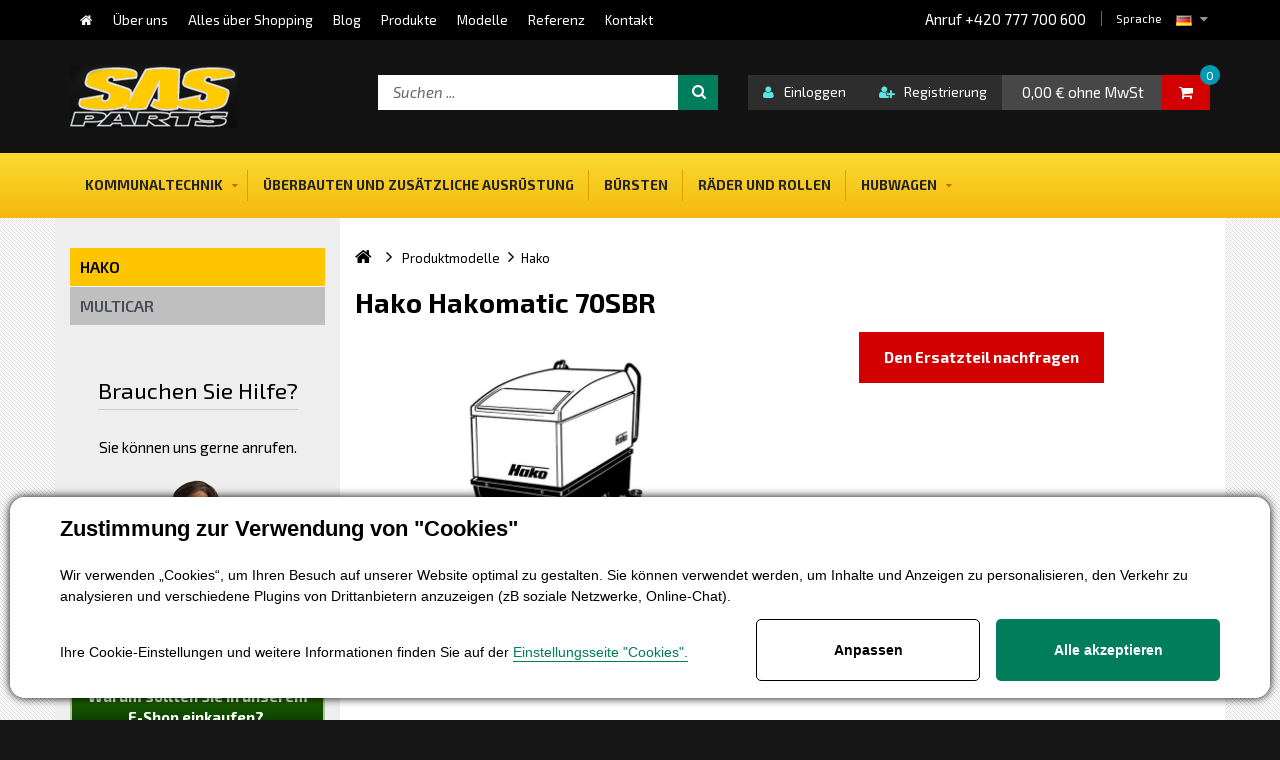

--- FILE ---
content_type: text/html; charset=utf-8
request_url: https://www.ersatzteile-multicar.de/de/modelle/hako-hakomatic-70sbr-detail-182354
body_size: 11736
content:

<!DOCTYPE html>
<html lang="de">
<head><title>
	Hako Hakomatic 70SBR
</title><meta http-equiv="Content-Type" content="text/html; charset=utf-8" />
<meta name="author" content="SAS Parts" />
<meta name="viewport" content="width=device-width, initial-scale=1, user-scalable=no">
<meta http-equiv="X-UA-Compatible" content="IE=edge" />

<link href='https://fonts.googleapis.com/css?family=Exo+2:400,900italic,900,800italic,800,700italic,700,600italic,600,500italic,500,400italic,300italic,300,200italic,200,100italic,100&subset=latin,latin-ext,cyrillic' rel='stylesheet' type='text/css'>
<link rel="stylesheet" href="//maxcdn.bootstrapcdn.com/font-awesome/4.3.0/css/font-awesome.min.css">

<link href="/templates/widgets/bootstrap/css/bootstrap.css" rel="stylesheet" />
<link href="/templates/css/bootstrap-social.css" rel="stylesheet" type="text/css" />
<link href="/templates/css/main.min.css" rel="stylesheet" type="text/css" />
<link href="/templates/css/shared.css" rel="stylesheet" type="text/css" />
<link href="/templates/css/shared2.min.css" rel="stylesheet" type="text/css" />







<link rel="apple-touch-icon" sizes="180x180" href="/templates/css/images/favicons/apple-touch-icon.png">
<link rel="icon" type="image/png" href="/templates/css/images/favicons/favicon-32x32.png" sizes="32x32">
<link rel="icon" type="image/png" href="/templates/css/images/favicons/favicon-16x16.png" sizes="16x16">
<link rel="manifest" href="/templates/css/images/favicons/manifest.json">
<link rel="mask-icon" href="/templates/css/images/favicons/safari-pinned-tab.svg" color="#000000">
<link rel="shortcut icon" href="/templates/css/images/favicons/favicon.ico">
<meta name="msapplication-config" content="/templates/css/images/favicons/browserconfig.xml">
<meta name="theme-color" content="#ffffff"><meta name="robots" content="index, follow" />
<meta property="og:image" content="https://www.ersatzteile-multicar.de/ew/ew_images/image_of_object?ObjectIdentifier=pli:062e0d55-73b3-4f55-a34a-3b1464eaab6e&amp;amp;Filter=5672e8f8-2bb8-4d41-9ea5-c10db6237159&amp;amp;ImageIndex=0&amp;amp;FailImage=838b8dba-3386-4f3d-a95d-1df73a2456ab" />
<meta property="og:title" content="Hako Hakomatic 70SBR" />
<meta property="og:url" content="http://www.sasparts.cz//de/modelle/hako-hakomatic-70sbr-detail-182354" />
<meta property="og:description" content="" />
<meta property="og:site_name" content="SAS Parts" />
<link href="/ew/62129f58-6367-4cef-89e1-7a4d197a7cb7-de" rel="stylesheet" type="text/css"/>
<link href="/templates/widgets/CookieOptOut/css/CookieOptOut.css?v=1748420238" rel="stylesheet" type="text/css"/>
<link href="/templates/widgets/jquery.magnific-popup/jquery.magnific-popup.css" rel="stylesheet" type="text/css"/>
<script src="/ew/pregenerated_content/widget_group_shared.js" type="text/javascript"></script>
<script src="/templates/widgets/CookieOptOut/js/CookieOptOut.js?v=1748420149" type="text/javascript"></script>
<script src="/templates/widgets/bootstrap/js/bootstrap.js" type="text/javascript"></script>
<script src="/templates/js/main.js" type="text/javascript"></script>
<script src="/templates/widgets/jquery.magnific-popup/jquery.magnific-popup.min.js" type="text/javascript"></script>
<script src="/WebResource.axd?d=TTwKsll78LP4BprfOIZP29_qg5gW1y0r8ToY2H2U3lul21oEBwnhvij4VDslb8bwX_J4o62pVY3Qr_WgJGIfEvpb1sgHqwwV4w7FKCvmN1EwLdjSdZKJkriQ8Fx2UJmtcXAFOR20n-kUNNmIya68ZQ2&amp;t=638838707919644851" type="text/javascript"></script>
<script type="text/javascript">
EwCore.applicationPath = "/"; EwCore.lang = "de"; EwCore.masterTemplateName = "main"; EwCore.extendPageContextData({"productsList":{"viewType":"itemDetail","productId":"062e0d55-73b3-4f55-a34a-3b1464eaab6e","productItemId":182354,"productObjId":"pli:062e0d55-73b3-4f55-a34a-3b1464eaab6e","productTitle":"Hako Hakomatic 70SBR","brand":null,"listId":"7dae86af-3249-4903-90d8-e3a55637be7f","list":"Modely","categoryId":"9413b201-85f5-4143-9d86-b4b1d693e43e","categoryItemId":9135,"categoryObjId":"plc:9413b201-85f5-4143-9d86-b4b1d693e43e","categoryName":"Hako","rootCategoryId":"9413b201-85f5-4143-9d86-b4b1d693e43e","rootCategoryItemId":9135,"rootCategoryName":"Hako","categoryPathItemId":"9135","categoryPath":"Hako"}});
</script>
<script src="/WebResource.axd?d=uQG7g0mYmbwFDdQoJK1z2PrQs5EfFlhbHktAhE2LwQoD3Lbg7oeMSzWKXf9ThYljFJV8w7ADAN5dBJX8X4KTJdjnIHyGlfrnpOzODVjHo4fPh_wo3XOkG8he50JrDvgYth7euEE5tGAArf8MISBxQNYUn0DYBxVqZsBCk4EnGbxZdrTY2c6-ATLLEYiUZtPg0&amp;t=638838707702612709" type="text/javascript"></script>
<script src="/templates/js/shared.js" type="text/javascript"></script>
<script src="/templates/js/shared2.js" type="text/javascript"></script>
<script type="text/javascript">
DataViewManager.setFirstPageUrl(1, "/de/modelle/hako-hakomatic-70sbr-detail-182354");
DataViewManager.setStateContextData(1, {"sortVariants":{"items":[],"propertyName":"Sort","selected":null,"default":""},"viewVariants":{"items":[],"propertyName":"View","selected":null,"default":""}})

</script>
<meta name="description" content="Hako Hakomatic 70SBR" /><meta name="keywords" content="hako,hakomatic,70sbr" /></head>
<body>
        
    
   

    <div id="pageWrap" class="wrapper  ">
        


    <div class="inpage_cookieOptOutForm hidden" data-nosnippet="true" style="display: none;">
        

<div id="cookieOptOutForm" class="formSkinDefault cookieOptOutForm" data-show-detailed="0" data-nosnippet="true">
    <div class="cookies-box2" data-nosnippet="true">
        <a class="cookie-button-back" data-hide-possible="true" data-detailed-condition="true" href="javascript:toggleCookieOptOutFormDetail();">Zur&#252;ck</a>

        <div data-hide-possible="true" data-detailed-condition="true">
            <div><p class="h1-second">Cookie-Einstellungen</p><p>Wir verwenden "Cookies", um Ihren Besuch auf unserer Website optimal zu gestalten. Sie können verwendet werden, um Inhalte und Anzeigen zu personalisieren, den Verkehr zu analysieren und verschiedene Plugins von Drittanbietern anzuzeigen (zB soziale Netzwerke, Online-Chat). Gleichzeitig teilen wir Informationen über Ihre Nutzung der Website in anonymisierter Form mit unseren Partnern im Bereich soziale Netzwerke, Werbung und Webanalyse <a href="http://www.google.com/policies/privacy/partners/" target="_blank">Weitere Informationen finden Sie hier.</a></p></div>
                <div class="cookie-box__card" style="">
        <div class="cookie-card">
            <p class="h2text">Marketing</p><p>Marketing-"Cookies" werden verwendet, um das Kundenverhalten auf der Website zu überwachen. Ihr Ziel ist es, für jeden einzelnen Benutzer relevante und nützliche Werbung bereitzustellen, die für alle von Vorteil ist. (<a href="/pages/cookies/table.aspx#marketing" target="_blank">mehr</a>)</p>
            <div class="cookie-button-slider__wrapper">
                <label class="cookie-button-slider">
                            <input type="checkbox" data-consent="true" id="ad_storage" />
                    <span class="cookie-slider"></span>
                </label>
            </div>
        </div>
    </div>

                <div class="cookie-box__card" style="">
        <div class="cookie-card">
            <p class="h2text">Statistiken</p><p>Statistische "Cookies" helfen Website-Besitzern zu verstehen, wie sich Benutzer auf ihren Websites verhalten, indem anonyme Daten gesammelt und gemeldet werden. (<a href="/pages/cookies/table.aspx#analytics" target="_blank">mehr</a>)</p>
            <div class="cookie-button-slider__wrapper">
                <label class="cookie-button-slider">
                            <input type="checkbox" data-consent="true" id="analytics_storage" />
                    <span class="cookie-slider"></span>
                </label>
            </div>
        </div>
    </div>

                <div class="cookie-box__card" style="">
        <div class="cookie-card">
            <p class="h2text">Technisch</p><p>Diese "Cookies" sind für die Funktionalität der Website unverzichtbar und gewährleisten deren Funktion, beispielsweise beim Navigieren und Bereitstellen von Benutzerbereichen. Diese Website kann nicht richtig funktionieren, wenn Cookies nicht aktiviert sind. (<a href="/pages/cookies/table.aspx#necessary" target="_blank">mehr</a>)</p>
            <div class="cookie-button-slider__wrapper">
                <label class="cookie-button-slider">
                        <input type="checkbox" class="readonly" data-consent="true" id="functionality_storage" onclick="return false;" checked="checked" />
                    <span class="cookie-slider"></span>
                </label>
            </div>
        </div>
    </div>

                <div class="cookie-box__card" style="display:none;">
        <div class="cookie-card">
            <p class="h2text">Personalisierung</p><p>Diese "Cookies" helfen in erster Linie, den Inhalt zu personalisieren, indem sie beispielsweise bestimmte Produkte gemäß Ihrem Browserverlauf oder gemäß Bestellungen anbieten.(<a href="/pages/cookies/table.aspx" target="_blank">mehr</a>)</p>
            <div class="cookie-button-slider__wrapper">
                <label class="cookie-button-slider">
                        <input type="checkbox" class="readonly" data-consent="true" id="personalization_storage" onclick="return false;" checked="checked" />
                    <span class="cookie-slider"></span>
                </label>
            </div>
        </div>
    </div>

                <div class="cookie-box__card" style="display:none;">
        <div class="cookie-card">
            <p class="h2text">Sicherheit</p><p>Unsere Website verwendet keine Sicherheits-Cookies. (<a href="/pages/cookies/table.aspx" target="_blank">mehr</a>)</p>
            <div class="cookie-button-slider__wrapper">
                <label class="cookie-button-slider">
                        <input type="checkbox" class="readonly" data-consent="true" id="security_storage" onclick="return false;" checked="checked" />
                    <span class="cookie-slider"></span>
                </label>
            </div>
        </div>
    </div>

                <div class="cookie-box__card" style="">
        <div class="cookie-card">
            <p class="h2text">Nutzerpreferenzen</p><p>Es überwacht die Einwilligung des Nutzers, Nutzerdaten zu Werbezwecken an Google-Dienste weiterzugeben(<a href="/pages/cookies/table.aspx#marketing" target="_blank">mehr</a>)</p>
            <div class="cookie-button-slider__wrapper">
                <label class="cookie-button-slider">
                            <input type="checkbox" data-consent="true" id="ad_user_data" />
                    <span class="cookie-slider"></span>
                </label>
            </div>
        </div>
    </div>

                <div class="cookie-box__card" style="">
        <div class="cookie-card">
            <p class="h2text">Personalisierungsdaten</p><p>Überwacht die Einwilligung des Nutzers zur Ausrichtung personalisierter Anzeigen durch Google-Dienste (Produkte). (<a href="/pages/cookies/table.aspx#marketing" target="_blank">mehr</a>)</p>
            <div class="cookie-button-slider__wrapper">
                <label class="cookie-button-slider">
                            <input type="checkbox" data-consent="true" id="ad_personalization" />
                    <span class="cookie-slider"></span>
                </label>
            </div>
        </div>
    </div>

        </div>

        <div data-hide-possible="true" data-detailed-condition="false">
            <p class="h1-first">Zustimmung zur Verwendung von "Cookies"</p><p>Wir verwenden „Cookies“, um Ihren Besuch auf unserer Website optimal zu gestalten. Sie können verwendet werden, um Inhalte und Anzeigen zu personalisieren, den Verkehr zu analysieren und verschiedene Plugins von Drittanbietern anzuzeigen (zB soziale Netzwerke, Online-Chat).</p> 
        </div>
        <div class="cookies-box__bottom">
            <div class="common__content">
                <p>Ihre Cookie-Einstellungen und weitere Informationen finden Sie auf der <a href="/pages/cookies/info.aspx?Lang=de" target="_blank">Einstellungsseite "Cookies".</a></p>
            </div>

            <div class="cookies-box__buttons">
                
                <a class="cookie-button cookie-button--settings" data-hide-possible="true" data-detailed-condition="false" href="javascript:toggleCookieOptOutFormDetail();">Anpassen</a>
                <a class="cookie-button cookie-button--settings" data-hide-possible="true" data-detailed-condition="true" href="javascript:consentChosen();">Ausgew&#228;hlte erlauben</a>
                <a class="cookie-button cookie-button--allow" href="javascript: consentAll();">Alle akzeptieren</a>
            </div>
        </div>
    </div>
</div>
<script>
    var cookieOptOutFormDetailed = document.getElementById('cookieOptOutForm').getAttribute('data-show-detailed') == "1";
    var hideItems = Array.from(document.querySelectorAll('[data-hide-possible="true"]'));
    var consentItems = Array.from(document.querySelectorAll('[data-consent="true"]'));
	handleHideItems();
    function toggleCookieOptOutFormDetail() {
        cookieOptOutFormDetailed = !cookieOptOutFormDetailed;
        handleHideItems();
    }

    function handleHideItems() {
        hideItems.forEach(item => {
            var hasToBeTrue = item.getAttribute('data-detailed-condition') !== "false";
            if ((hasToBeTrue !== false && cookieOptOutFormDetailed !== false) || (hasToBeTrue !== true && cookieOptOutFormDetailed !== true)) {
                item.style.display = "block";
            } else {
                item.style.display = "none";
            }
        });
    }

    function consentChosen() {
        consentItems.forEach(item => {
            cookieOptOutSetConsent(item.id, item.checked ? "1" : "0");
        });
        cookieOptOutPost();
        $.magnificPopup.close();
    }

    function consentAll() {
        cookieOptOutSetConsentAll();
        $.magnificPopup.close();
    }

    window.addEventListener("load", function (event) {
        cookieOptOutLoad();
        //handleHideItems();
    });
</script>


    </div>

        <div class="header">
            <div class="headerTop hidden-xs">
                <div class="container">
                    <div class="menu">
                        <div class="collapse navbar-collapse navbarMenuMain">
                            
            <ul class="nav navbar-nav">
                    <li>
                            <a href="/"><span>Home</span></a>
                    </li>
                    <li>
                            <a href="/de/uber-die-gesellschaft"><span>&#220;ber uns</span></a>
                    </li>
                    <li>
                            <a href="/de/uber-den-einkauf"><span>Alles &#252;ber Shopping</span></a>
                    </li>
                    <li>
                            <a href="/blog"><span>Blog</span></a>
                    </li>
                    <li>
                            <a href="/produkte"><span>Produkte</span></a>
                    </li>
                    <li>
                            <a href="/de/modelle"><span>Modelle</span></a>
                    </li>
                    <li>
                            <a href="/de/referenz"><span>Referenz</span></a>
                    </li>
                    <li>
                            <a href="/de/kontakt"><span>Kontakt</span></a>
                    </li>
            </ul>

                        </div>
                    </div>
                    <div class="headerLang">
  <div class="headerLangTitle">Sprache 
  </div>
  <ul class="fa">
    <li class="icoDe">
      <img alt="" src="/templates/css/images/icoDe.png" /> 
      <ul class="fa">
        <!--<li>
          <a href="/"><img alt="" src="/templates/css/images/icoCz.png" /> </a> 
        </li>-->
        <li>
          <a href="/en"><img alt="" src="/templates/css/images/icoEn.png" /> </a> 
        </li>
        <li class="selected">
          <a href="/de"><img alt="" src="/templates/css/images/icoDe.png" /> </a>
        </li>
      </ul>
    </li>
  </ul>
  <div class="cleaner">
  </div>
</div>
                    <div class="phone">
                        Anruf +420&nbsp;777&nbsp;700 600
                    </div>
                </div>
            </div>
            <div class="headerMiddle">
                <div class="container">
                    <div class="menu visible-xs">
                        <div class="collapse navbar-collapse navbarMenuMain">
                            
            <ul class="nav navbar-nav">
                    <li>
                            <a href="/"><span>Home</span></a>
                    </li>
                    <li>
                            <a href="/de/uber-die-gesellschaft"><span>&#220;ber uns</span></a>
                    </li>
                    <li>
                            <a href="/de/uber-den-einkauf"><span>Alles &#252;ber Shopping</span></a>
                    </li>
                    <li>
                            <a href="/blog"><span>Blog</span></a>
                    </li>
                    <li>
                            <a href="/produkte"><span>Produkte</span></a>
                    </li>
                    <li>
                            <a href="/de/modelle"><span>Modelle</span></a>
                    </li>
                    <li>
                            <a href="/de/referenz"><span>Referenz</span></a>
                    </li>
                    <li>
                            <a href="/de/kontakt"><span>Kontakt</span></a>
                    </li>
            </ul>

                        </div>
                    </div>

                    
    <div class="logo-page">
        <a class="logo" href='/de'>
            <span class="logo-text">SAS Parts</span>
            <div class="logo-img">
                <img src="/templates/css/images/logo.png" alt="SAS Parts" />
            </div>
        </a>
    </div>









                    <span class="controlButtons">
                        <button type="button" class="navbar-toggle btn btn-default navbar-btn menuButton controlHeaderButton" data-toggle="collapse" data-target=".navbarMenuMain">
                            <div class="buttonIcon"><i class="fa fa-bars"></i></div>
                        </button>

                        <div class="headerBasket">
                            <div id="ctl00_ctl00_ctl09">




<a class="headerBasketBtn" href="/de/shop/cart">
    <span class="headerBasketIcon"><i class="fa fa-shopping-cart"></i></span>
    

    <div class="headerBasketPrice">
            <span> 0,00 € ohne MwSt</span>
    </div>
    <div class="amountItems">0</div>
</a></div><script type="text/javascript">//<![CDATA[
PartialRenderControls.registerPartialRenderControlInstance('ctl00_ctl00_ctl09', 'Em_ShopOrders_CartPreview', {"templateName":null,"cartName":null}, 'Shop,ShopCustomer,ShopOrders,ShopCart');
//]]></script>

                        </div>
                        <div class="boxLogin">
                            <div id="ctl00_ctl00_ctl10">
    <a href="javascript: openDialogLoginForm()"><i class="fa fa-user"></i><span>Einloggen</span></a>
    <a class="hidden-xs" href="javascript: openDialogRegistrationForm()"><i class="fa fa-user-plus"></i><span>Registrierung</span></a>
</div><script type="text/javascript">//<![CDATA[
PartialRenderControls.registerPartialRenderControlInstance('ctl00_ctl00_ctl10', 'Em_ShopOrders_CustomerLoginStatus', {"templateName":null}, 'Shop,ShopCustomer');
//]]></script>

                        </div>


                        <a href="#" class="searchButton controlHeaderButton visible-xs">
                            <div class="buttonIcon"><i class="fa fa-search" aria-hidden="true"></i></div>
                        </a>
                    </span>
                    <div id="search" class="searchPopup">
                        <div id="ctl00_ctl00_ctl11">
<div class="search" data-ew-component="ShopSearch"
     data-list-id="5853abe1-ad7e-480f-928c-b4c0afc5aad9"
     data-search-url="/produkte"
     data-offset-width="43"
     data-offset-left="1"
     data-offset-top="1"
     >
    <input class="inputSearch" type="text" value="" data-ew-search-element="input" placeholder="Suchen ..." />
    <span class="buttonSearch fa">
        <input type="button" data-ew-search-element="button" value=" " />
    </span>
    <div class="quickSearchSuggestionsBox"  data-ew-search-element="suggestionsBox"></div>
</div></div><script type="text/javascript">//<![CDATA[
PartialRenderControls.registerPartialRenderControlInstance('ctl00_ctl00_ctl11', 'Ew_Core_TemplateInclude', {"name":"shopSearch","folderName":null}, undefined);
//]]></script>

                    </div>
                </div>
            </div>
        </div>
        <div class="headerBottom">
            <div class="container">
                

    <div id="headerMenuWrap">
        <div id="headerMenu">
            <ul>
    <li class="withSubNav ">
        <a href="/produkte/kommunaltechnik-12857">
            <span>Kommunaltechnik</span>
        </a>
            <div class="subNav">
                <div class="subNavIn">
                    <div class="subNavUl">
                        <ul>
                                <li>
                                    <a href="/produkte/ersatzteile-fur-hako-13091">Ersatzteile f&#252;r Hako</a>
                                        <ul>
                                                <li>
                                                    <a href="/produkte/hako-citymaster-13095">Citymaster</a>
                                                </li>
                                                <li>
                                                    <a href="/produkte/handgefuhrt-reinigungstechnik-13093">Handgef&#252;hrt Reinigungstechnik</a>
                                                </li>
                                        </ul>
                                </li>
                                <li>
                                    <a href="/produkte/ersatzteile-fur-multicar-12990">Ersatzteile f&#252;r Multicar</a>
                                        <ul>
                                                <li>
                                                    <a href="/produkte/fumo-multicar-m30-13048">Fumo Multicar M30</a>
                                                </li>
                                                <li>
                                                    <a href="/produkte/multicar-m24-12991">Multicar M24</a>
                                                </li>
                                                <li>
                                                    <a href="/produkte/multicar-m25-12859">Multicar M25</a>
                                                </li>
                                                <li>
                                                    <a href="/produkte/multicar-m26-12998">Multicar M26</a>
                                                </li>
                                                <li>
                                                    <a href="/produkte/multicar-m27-13046">Multicar M27</a>
                                                </li>
                                                <li>
                                                    <a href="/produkte/multicar-m31-13123">Multicar M31</a>
                                                </li>
                                        </ul>
                                </li>
                                <li>
                                    <a href="/produkte/uberbauten-und-zusattzliche-ausrustung-14240">&#220;berbauten und Zus&#228;ttzliche Ausr&#252;stung</a>
                                </li>
                        </ul>
                        <div class="cleaner"></div>
                    </div>
                    <div class="smartBox">
                        
        <div id="smartBox15963"></div>
        <script type="text/javascript">
            EwCore.ajaxLoad("SmartBox",
            {
                model: {
                    BoxType: "Product",
                    TemplateName: "default",
                    Identifier: "5853abe1-ad7e-480f-928c-b4c0afc5aad9:81ec9b79-3117-4a53-91af-22dd87c6a209"
                },
                targetId: "smartBox15963"
            });
        </script>

                    </div>
                    <div class="cleaner"></div>
                </div>
                <div class="subNavGray"></div>
            </div>
    </li>
    <li class=" ">
        <a href="/produkte/uberbauten-und-zusattzliche-ausrustung-14240">
            <span>&#220;berbauten und Zus&#228;tzliche Ausr&#252;stung</span>
        </a>
    </li>
    <li class=" ">
        <a href="/produkte/burste-13153">
            <span>B&#252;rsten</span>
        </a>
    </li>
    <li class=" ">
        <a href="/produkte/rader-und-rollen-13154">
            <span>R&#228;der und Rollen</span>
        </a>
    </li>
    <li class="withSubNav ">
        <a href="/produkte/hubwagen-13040">
            <span>Hubwagen</span>
        </a>
            <div class="subNav">
                <div class="subNavIn">
                    <div class="subNavUl">
                        <ul>
                                <li>
                                    <a href="/produkte/ersatzteile-fur-hubwagen-14242">Ersatzteile f&#252;r Hubwagen</a>
                                </li>
                                <li>
                                    <a href="/produkte/hubwagen-14241">Hubwagen</a>
                                </li>
                        </ul>
                        <div class="cleaner"></div>
                    </div>
                    <div class="smartBox">
                        

                    </div>
                    <div class="cleaner"></div>
                </div>
                <div class="subNavGray"></div>
            </div>
    </li>
            </ul>
        </div>
    </div>


            </div>
        </div>
        

<div class="products">
	<div class="container">
		<div class="shopContent">
			<div class="row rowBackground">
				<div class="col-md-3 col-sm-4 eshopLeftBox">
					
<div class="leftBox">
    <a href="#" class="buttonProductsWrap visible-xs" data-toggle="collapse" data-target=".sideBarMenu">Category</a>
    <div class="sideBarMenu navbar-collapse collapse navbar-toggleable-xs">
        
<!-- begin - modelyTree -->
<ul class="produktyTree">
	<li class="selected"><a href="/de/modelle/hako-9135">Hako</a></li>
	<li><a href="/de/modelle/multicar-9136">Multicar</a></li>
</ul>

<!-- end - modelyTree -->

    </div>
    <div class="cleaner"></div>
</div>

					<div class="leftBox  hidden-xs">
  <div class="leftTitle"><span>Brauchen Sie Hilfe?</span> 
  </div>
  <div class="leftText">Sie können uns gerne anrufen. 
  </div>
  <div class="leftImg"><img border="0" alt="Operator" src="/ew/9c67fcbd-7bb5-4566-b28a-1376df709323-de" /> 
  </div>
  <div class="leftTel">+420&nbsp;777 700 600<br />
  </div>
  <div class="leftMail"><a href="mailto:info@ersatzteile-multicar.de ">info@ersatzteile-multicar.de</a> 
  </div>
  <div class="cleaner">
  </div>
</div>
					<div class="sideBenefits hidden-xs">
						<div class="benefitTitle"><strong>Warum sollten Sie in unserem E-Shop einkaufen?&nbsp;</strong> 
</div>
<div class="benefit">
  <div class="benefitIco"><img alt="Die Garantie von Lagerbestand" src="/templates/css/images/b1.png" /> 
  </div>
  <div class="benefitText"><strong>Die Garantie von Lagerbestand</strong>. Die Ware aktualisieren wir mehrmals
    am Tag. 
  </div>
</div>
<div class="benefit">
  <div class="benefitIco"><img alt="Wir können Ihnen gerne mit dem Einkauf helfen" src="/templates/css/images/b2.png" /> 
  </div>
  <div class="benefitText">Wir können Ihnen gerne mit dem Einkauf helfen. <strong>Unser geschicktes Team</strong> ist
    bereit Sie jederzeit zu beraten.&nbsp; 
  </div>
</div>
<div class="benefit">
  <div class="benefitIco"><img alt="Abbildung der Ware" src="/templates/css/images/b3.png" /> 
  </div>
  <div class="benefitText"><strong>Abbildung der Ware</strong>. Bei uns wissen Sie, was Sie einkaufen. 
  </div>
</div>
<div>
</div>
					</div>
			  	 	<div class="cleaner"></div>
				</div>
				<div class="col-md-9 col-sm-8 eshopRightBox">
					<div id="productsPath" class="hidden-xs">
					    <div class="pPH1">
					        
    <ul class="breadcrumbs">
        <li class="item0">
        <a href="/" >
            <span >Home</span>
        </a>
    </li>
        <li itemscope itemtype="http://data-vocabulary.org/Breadcrumb" class="item1">
        <a href="/de/models" itemprop=url>
            <span itemprop=title>Produktmodelle</span>
        </a>
    </li>

                <li itemscope itemtype="http://data-vocabulary.org/Breadcrumb" class="item2 last">
        <a href="/de/modelle/hako-9135" itemprop=url>
            <span itemprop=title>Hako</span>
        </a>
    </li>

    </ul>


					    </div>
					    <div class="cleaner"></div>
					</div>
				
					


    <div class="productDetail">

        <h1 itemprop="name">Hako Hakomatic 70SBR</h1>
        <div class="row">
            <div class="col-sm-6 col-md-6 detailGallery">
                <div class="productDetailGallery">
                    
        <div class="thumbGallery" data-ew-component="ThumbGallery" data-thumb-width="126" data-use-auto-width="true">
            <div class="detail" data-element="detail">
                <a href="/ew/ew_images/image?EwImage=7c509c5a-5092-4ad0-9349-072c7dab9f9a&amp;Filter=042cdaac-4610-40de-a462-c4d4435cec81" data-index="0">
                    <img alt="Hako Hakomatic 70SBR" src="/ew/ew_images/image?EwImage=7c509c5a-5092-4ad0-9349-072c7dab9f9a&amp;Filter=042cdaac-4610-40de-a462-c4d4435cec81" />
                </a>                           
            </div>
            <div class="thumbnails" data-element="thumbnails">
                <div>
                    <div data-element="noLink"></div>
                    <a href="#" class="link" data-element="link" data-index="0"></a>
                </div>
            </div>
        </div>

                    <div class="cleaner"></div>
                </div>
            </div>
            <div class="col-sm-6 col-md-6">


                <div class="footerShopBox">
                    <a class="buyButton" href="javascript:EwComponents.Tabs.getInstance('detail').bringToView('Sie haben eine Frage?', 300, -97)"><span>Den Ersatzteil nachfragen</span></a>
                </div>

                <div class="cleaner"></div>
            </div>
        </div>
        <div class="productDetailNav" id="detailTabs">
            <div class="row">
                <div class="col-md-12">
                    <div data-ew-component="Tabs" data-url-tab="detail">
                        <div class="productDetailNavLink">
                            <ul data-tabs="true">
                                <li><span>Ausf&#252;hrliche beschreibung</span></li>
                                <li><span>Downloads</span></li>
                                <li><span>Sie haben eine Frage?</span></li>
                            </ul>
                        </div>
                        <div class="cleaner"></div>
                        <div class="productDetailNavBox boxOdrazky" data-name="Ausf&#252;hrliche beschreibung">
                            
                        </div>
                        <div class="productDetailNavBox boxOdrazky" data-name="Downloads">


                            
                        </div>
                        <div class="productDetailNavBox" data-name="Sie haben eine Frage?">
                            <div id="ctl00_ctl00_pageBody_pageBody_ctl07">
<div id="productForm" class="formSkinDefault">
<form action="javascript:void(0)" data-ajax-form="true" data-form-name="ProductForm" data-on-submit="PartialRenderControls.actionCallSimple(&quot;ctl00_ctl00_pageBody_pageBody_ctl07&quot;,&quot;ProductForm&quot;,data,initiator)" method="POST"><input data-field="Zdroj" id="AjaxForm_ProductForm_Zdroj" name="Zdroj" type="hidden" value="Hako Hakomatic 70SBR" /><input data-field="Url" id="AjaxForm_ProductForm_Url" name="Url" type="hidden" value="/de/modelle/hako-hakomatic-70sbr-detail-182354" />            <div class="row">
                <div class="col-sm-4 col-xs-12 col-md-4">
                        <div class="formField">
        <div class="label">
            <label data-label-for="Name" for="AjaxForm_ProductForm_Name">Name und Nachname</label>
        </div>
        <div class="edit" data-val-marker="Name">
            <input data-field="Name" data-val-required="Feld &quot;Name und Nachname&quot; muss ausgefüllt sein!" id="AjaxForm_ProductForm_Name" name="Name" type="text" value="" />
            <span data-val-message-for="Name"></span>
        </div>
        <div class="cleaner"></div>
    </div>

                </div>
                <div class="col-sm-4 col-xs-12 col-md-4">
                        <div class="formField">
        <div class="label">
            <label data-label-for="Mail" for="AjaxForm_ProductForm_Mail">E-mail</label>
        </div>
        <div class="edit" data-val-marker="Mail">
            <input data-field="Mail" data-val-email="E-mail muss per E-Mail zu sein!" data-val-required="Feld &quot;E-mail&quot; muss ausgefüllt sein!" id="AjaxForm_ProductForm_Mail" name="Mail" type="text" value="" />
            <span data-val-message-for="Mail"></span>
        </div>
        <div class="cleaner"></div>
    </div>

                </div>
                <div class="col-sm-4 col-xs-12 col-md-4">
                        <div class="formField">
        <div class="label">
            <label data-label-for="Phone" for="AjaxForm_ProductForm_Phone">Telefon</label>
        </div>
        <div class="edit" data-val-marker="Phone">
            <input data-field="Phone" id="AjaxForm_ProductForm_Phone" name="Phone" type="text" value="" />
            <span data-val-message-for="Phone"></span>
        </div>
        <div class="cleaner"></div>
    </div>

                </div>
            </div>
            <div class="row">
                <div class="col-md-12">
                        <div class="formField">
        <div class="label">
            <label data-label-for="Message" for="AjaxForm_ProductForm_Message">Anfrage</label>
        </div>
        <div class="edit" data-val-marker="Message">
            <textarea data-field="Message" data-val-required="Feld &quot;Anfrage&quot; muss ausgefüllt sein!" id="AjaxForm_ProductForm_Message" name="Message"></textarea>
            <span data-val-message-for="Message"></span>
        </div>
        <div class="cleaner"></div>
    </div>

                </div>
            </div>
            <div class="row">
                <div class="col-md-12">
                        <div class="editButton">
        <div class="editButtonInput"><input data-form-button="submit" type="submit" value="Ask for a spare part" /></div>
        <div class="cleaner"></div>
    </div>

                </div>
            </div>
</form>        <script type="text/javascript">
            $(function () {
                EwCore.ajaxContentAdded($("#productForm")[0]);
            });
        </script>
</div>

</div><script type="text/javascript">//<![CDATA[
PartialRenderControls.registerPartialRenderControlInstance('ctl00_ctl00_pageBody_pageBody_ctl07', 'Ew_Core_TemplateComponent', {"name":"ProductForm","folderName":"Forms","attributes":{"Zdroj":"Hako Hakomatic 70SBR","Url":"/de/modelle/hako-hakomatic-70sbr-detail-182354"}}, undefined);
//]]></script>

                        </div>
                    </div>
                </div>
            </div>
        </div>
        <div class="cleaner"></div>
    </div>







				</div>
			</div>
		</div>
	</div>
</div>

        <div class="newsletter">
            <div class="container">
                <div id="ctl00_ctl00_ctl13">

<div id="MailingListRegistrationFormSimple" class="newsletter">
    <div class="container">
        <div class="newsletterBox">
<div class="newsletterTitle"><strong>Ich will nichts verpassen</strong> 
</div>
<div class="newsletterText">Hier können Sie Veranstaltungen und Neuigkeiten in unserem Sortiment abonnieren - Sie können sich einfach anmelden. 
</div>                <div class="newsletterForm">
<form action="javascript:void(0)" data-ajax-form="true" data-form-name="MailingListRegistrationFormSimple" data-on-submit="PartialRenderControls.actionCallSimple(&quot;ctl00_ctl00_ctl13&quot;,&quot;MailingListRegistrationFormSimple&quot;,data,initiator)" method="POST">    <div class="formField">
        <div class="label">
            <label data-label-for="Mail" for="AjaxForm_MailingListRegistrationFormSimple_Mail">E-mail</label>
        </div>
        <div class="edit" data-val-marker="Mail">
            <input data-field="Mail" data-val-email="E-mail muss per E-Mail zu sein!" data-val-required="Feld &quot;E-mail&quot; muss ausgefüllt sein!" id="AjaxForm_MailingListRegistrationFormSimple_Mail" name="Mail" type="text" value="" />
            <span data-val-message-for="Mail"></span>
        </div>
        <div class="cleaner"></div>
    </div>
    <div class="editButton">
        <div class="editButtonInput"><input class="button" data-form-button="submit" type="submit" value="Anmelden" /></div>
        <div class="cleaner"></div>
    </div>
</form>                    <div class="cleaner"></div>
                </div>
        </div>
    </div>
</div>

<script type="text/javascript">
    $(function () {
        EwCore.ajaxContentAdded($("#MailingListRegistrationFormSimple")[0]);
    });
</script></div><script type="text/javascript">//<![CDATA[
PartialRenderControls.registerPartialRenderControlInstance('ctl00_ctl00_ctl13', 'Ew_Core_TemplateComponent', {"name":"MailingListRegistrationFormSimple","folderName":"Forms","attributes":{"Groups":"60f3c9df-e431-4364-81ea-1627ec4e91a6"}}, undefined);
//]]></script>

            </div>
        </div>
        <div class="footer">
            <div class="container">
                <div class="row">
                    <div class="col-md-3 col-sm-6">
                        <div class="footerTitle">
                            <p>
  Wichtige Links 
</p>
                        </div>
                        <div class="footerMenu">
                            <ul>
	<li><a href="/de/uber-den-einkauf">Alles &#252;ber den Kauf</a></li>
	<li><a href="/de/uber-die-gesellschaft">&#220;ber unsere Gesellschaft</a></li>
	<li><a href="/de/kontakt">Kontakt</a></li>
	<li><a href="http://www.autosas.cz/de/homepage" target="_blank">Verkaufstechniken </a></li>
	<li><a href="http://www.s-bat.cz/de" target="_blank">Batterieservice</a></li>
	<li><a href="/de/modelle">Katalog der Arten von Fahrzeugen</a></li>
</ul>

                        </div>
                    </div>
                    <div class="col-md-3 col-sm-6">
                        <div class="footerTitle">
                            <p>
  Für die Kunden
</p>
                        </div>
                        <div class="footerMenu">
                            <ul>
	<li><a href="/de/wie-bestellen">Wie bestellen</a></li>
	<li><a href="/de/zahlung-falligkeit-verzug-der-zahlung">Zahlungs- und Lieferungsoptionen</a></li>
	<li><a href="/de/warenaustausch-und-die-moglichkeit-zuruckzutreten">Umtausch oder Warenr&#252;ckgabe</a></li>
	<li><a href="/de/reklamationsordnung">Reklamation</a></li>
	<li><a href="/de/allgemeine-geschaftsbedingungen">Allgemeine Gesch&#228;ftsbedingungen</a></li>
	<li><a href="/de/referenz">Referenz</a></li>
	<li><a href="/ew/11630308-a14b-4d8a-b575-f57baaaaf6c7-de">EET</a></li>
</ul>

                        </div>
                    </div>
                    <div class="col-md-3 col-sm-6">
                        <div class="footerTitle">
                            
                        </div>
                        <div class="footerMenu">
                            
                        </div>
                    </div>
                    <div class="col-md-3 col-sm-6">
                        <div class="footerBox">
                            <div class="footerHelp">
                                <div class="footerHelpTitle">Brauchen Sie Rat?</div>
                            </div>
                            <div class="footerInfo">
                                <div class="footerFlexBox">
  <div class="ffbLeft">
  </div>
  <div class="ffbRight"><img border="0" alt="Operator" src="/ew/9c67fcbd-7bb5-4566-b28a-1376df709323-de" />&nbsp;<br />
  </div>
  <div class="ffbRight">+420 777 700 600 
    <br />
    <a href="mailto:info@ersatzteile-multicar.de">info@ersatzteile-multicar.de 
    </a>
  </div>
</div>
                            </div>
                        </div>
                    </div>
                </div>
                
                <div class="footerPayment">
                    <a href="https://www.gopay.com/" target="_blank" rel="nofollow"><img src="/templates/css/images/gopayWhite.png" alt="gopay"></a>
                    <img src="/templates/css/images/MasterCard.png" alt="MasterCard">
                    <img src="/templates/css/images/mastercard_electronic.png" alt="MasterCard Electronic">
                    <img src="/templates/css/images/Visa.png" alt="Visa">
                    <img src="/templates/css/images/visa_electron.png" alt="Visa Electronic">
                    <img src="/templates/css/images/maestro.png" alt="maestro">
                    <img src="/templates/css/images/master3d.png" alt="master3d">
                    <img src="/templates/css/images/visa3d.png" alt="visa3d">
                </div>

                <div class="containerFooter">
                    Präsentiert von <a target="_blank" href="http://www.easyweb.cz/?utm_source=footer&utm_medium=referral&utm_campaign=EW">EasyWeb</a> | <a target="_blank" href="https://www.cstechnologies.cz/?utm_source=footer&utm_medium=referral&utm_campaign=CS"><span>Tvorba eshopu </span><span>© 2026 - CS Technologies s.r.o.</span></a> | <a href="/pages/cookies/info.aspx?Lang=de">
Datenschutzeinstellungen</a>

                </div>
            </div>
        </div>
    </div>
    
    
    
</body>
</html>


--- FILE ---
content_type: text/html; charset=utf-8
request_url: https://www.ersatzteile-multicar.de/ew/ajax/post?path=SmartBox&uniqueId=ajax-ewUniqueId-1
body_size: 567
content:



    <div id="boxViewer">
        <div class="side-box">
            <div class="side-box-product">
                <a href="/produkte/kupplungsdruckplatte-m25-detail-208741?utm_source=saspart.de&utm_medium=referral&utm_campaign=onpage&utm_content=menuproduct">
                    <span class="side-box-product-img-wrap">
                        <img alt="" src="/ew/ew_images/image_of_object?ObjectIdentifier=pli:81ec9b79-3117-4a53-91af-22dd87c6a209&amp;Filter=042cdaac-4610-40de-a462-c4d4435cec81&amp;ImageIndex=0&amp;FailImage=838b8dba-3386-4f3d-a95d-1df73a2456ab" />
                    </span>
                    <span class="side-box-product-title">
                        Kupplungsdruckplatte M25
                    </span>
                    <span class="side-box-product-price">
                         102 €
                    </span>
                </a>
            </div>
        </div>
    </div>


--- FILE ---
content_type: text/css
request_url: https://www.ersatzteile-multicar.de/templates/css/main.min.css
body_size: 22915
content:
@charset "UTF-8";body{background:#161616;font-family:'Exo 2',sans-serif;font-size:1.5em;color:#000;}p{margin:0 0 20px 0;line-height:1.5em;}h1{margin:0 0 20px 0;font-weight:700;font-size:2.2em;color:#000;}h2{margin:0 0 10px 0;font-weight:700;font-size:1.8em;color:#007d5b;}h3{margin:0 0 10px 0;font-weight:400;font-size:1.6em;color:#009ac0;}a{color:#e90000;}a:hover{color:#cc0d0d;}@media(max-width:767px){h1{font-size:1.5em;}h2{font-size:1.3em;}h3{font-size:1.1em;}}.spacer{height:30px;}.cleaner{clear:both;height:0;line-height:0;font-size:0;}.hidden{display:none;}.menu{float:left;}.navbar-collapse{padding:0 !important;}.nav .open>a,.nav .open>a:hover,.nav .open>a:focus{background:none !important;color:#000 !important;}@media(min-width:992px){.navbarMenuMain ul.navbar-nav{margin:0 !important;float:left;}.navbarMenuMain ul.navbar-nav li a{color:#fff !important;text-decoration:none;padding:10px;font-weight:normal;font-size:.9em;}.navbarMenuMain ul.navbar-nav li a:hover{color:#f9cf19 !important;background:none !important;}.navbarMenuMain ul.navbar-nav li a:focus{color:#f9cf19 !important;background:none !important;}.navbarMenuMain ul.navbar-nav li.selected a{color:#f9cf19 !important;background:none !important;}.navbarMenuMain ul.navbar-nav li>a .caret{color:#000 !important;}.navbarMenuMain ul.navbar-nav li:first-child a{border:none !important;}.navbarMenuMain ul.navbar-nav li:first-child a span{font-size:0;line-height:0;}.navbarMenuMain ul.navbar-nav li:first-child a:before{content:"";display:inline-block;font:normal normal normal 14px/1 FontAwesome;font-size:inherit;text-rendering:auto;-webkit-font-smoothing:antialiased;-moz-osx-font-smoothing:grayscale;transform:translate(0,0);}.navbarMenuMain ul.navbar-nav .dropdown-menu{background:#222;padding:10px 0;}.navbarMenuMain ul.navbar-nav .dropdown-menu li a{color:#fff !important;text-decoration:none;padding:5px 20px !important;}.navbarMenuMain ul.navbar-nav .dropdown-menu li a:hover{background:#000 !important;color:#fff;text-decoration:none;}.navbarMenuMain ul.navbar-nav .dropdown-menu li a:focus{background:#000 !important;color:#fff;text-decoration:none;}.navbarMenuMain ul.navbar-nav .dropdown-menu li:first-child a{border:none !important;}.navbarMenuMain ul.navbar-nav .dropdown-menu li:first-child a:before{content:none !important;}.navbarMenuMain ul.navbar-nav .dropdown-menu li:last-child a{padding:5px 20px !important;}.navbarMenuMain ul.navbar-nav .dropdown-menu .dropdown-header{padding:5px 15px 5px 10px;}}@media(max-width:1199px){.navbarMenuMain ul li a{font-size:.8em !important;}}@media(max-width:990px){.navbar-btn{border-radius:0 !important;margin:30px 0 0 0 !important;background:#f8cb21;color:#000;padding:0 13px !important;height:35px;line-height:35px;}}@media screen and (max-width:990px) and (max-width:480px){.navbar-btn{padding:0 5px !important;width:35px;text-align:center;}}@media(max-width:990px){.navbar-btn:hover{border-left:1px solid #e8e8e8 !important;}.navbar-btn:focus{border-left:1px solid #e8e8e8 !important;background:#ffc600;}.navbarMenuMain{margin:0 !important;float:left;border-top:none;box-shadow:none;background:#fff;position:absolute;z-index:1000;top:132px;left:0;width:735px;}.navbarMenuMain ul.navbar-nav{margin:0 !important;float:left;width:100%;padding:0;border-top:1px solid #404040;}.navbarMenuMain ul.navbar-nav li{border-bottom:1px solid #404040;display:block;position:relative;float:none !important;}.navbarMenuMain ul.navbar-nav li a{padding:10px 20px !important;font-weight:700;font-size:1.1em !important;color:#000;display:block;}.navbarMenuMain ul.navbar-nav li a:hover{color:#000 !important;background:#ffc600 !important;}.navbarMenuMain ul.navbar-nav li a:focus{color:#000 !important;background:#ffc600 !important;}.navbarMenuMain ul.navbar-nav li.selected a{color:#000 !important;background:#ffc600 !important;}.navbarMenuMain ul.navbar-nav li>a .caret{color:#fff !important;}.navbarMenuMain ul.navbar-nav li:last-child a{padding:10px 20px !important;}.navbarMenuMain ul.navbar-nav li.open .dropdown-menu{background:#444;padding:0;}.navbarMenuMain ul.navbar-nav li.open .dropdown-menu li{border-bottom:1px solid #737373;}.navbarMenuMain ul.navbar-nav li.open .dropdown-menu li a{color:#fff !important;text-decoration:none;font-size:.9em !important;}.navbarMenuMain ul.navbar-nav li.open .dropdown-menu li a:hover{background:#666 !important;color:#fff !important;text-decoration:none;}.navbarMenuMain ul.navbar-nav li.open .dropdown-menu li a:focus{background:#666 !important;color:#fff !important;text-decoration:none;}.navbarMenuMain ul.navbar-nav li.open .dropdown-menu .dropdown-header{padding:5px 15px 5px 10px;}}@media(max-width:767px){.navbar-btn{margin:17px 0 0 0 !important;}.navbarMenuMain{top:68px;width:100%;}}div.quickSearchSuggestionsBox.active{display:block;}div.quickSearchSuggestionsBox{position:absolute;display:none;z-index:1000;}div.quickSearchSuggestionsBox div.frame{margin:-1px 0 0 -1px;background:#fff;width:calc(100% - 3px) !important;}div.quickSearchSuggestionsBox div.frame div.item>a{padding:5px 2px 2px 2px;display:table;width:100%;float:left;text-decoration:none;min-height:32px;position:relative;color:#000;border-top:1px solid #ededed;}div.quickSearchSuggestionsBox div.frame div.item>a.displayAll{background:#e0e0e0;border-top:none;text-align:center;color:#007d5b;padding:8px 5px;font-size:.9em;font-weight:600;}div.quickSearchSuggestionsBox div.frame div.item>a.displayAll:hover{background:#ececec;color:#03946d;}div.quickSearchSuggestionsBox div.frame div.item>a div.image{display:table-cell;vertical-align:middle;text-align:center;width:55px;}div.quickSearchSuggestionsBox div.frame div.item>a div.image img{padding:0;max-width:45px;max-height:32px;}div.quickSearchSuggestionsBox div.frame div.item>a div.textIn{display:table-cell;vertical-align:middle;}div.quickSearchSuggestionsBox div.frame div.item>a div.textIn .code{font-size:.85em;color:#838383;}div.quickSearchSuggestionsBox div.frame div.item>a div.textIn .text{font-size:.95em;line-height:1.2em;}div.quickSearchSuggestionsBox div.frame div.item>a:hover{color:#000;background:#e6e5e5;text-decoration:none;}div.quickSearchSuggestionsBox div.frame div.empty{padding:4px 8px;text-align:center;color:#000;}div.quickSearchSuggestionsBox div.frame div.item.focused a{background-color:#e1e2e2;text-decoration:none;}.fa-icon,.boxOdrazky ul li:before,.sideBarMenu ul li.expanded ul li.expanded ul li.expanded ul li a:before,.headerMiddle #search .buttonSearch:before,.footer .footerMenu ul li a:before,ul.relatedArticles li a:before{display:inline-block;font:normal normal normal 14px/1 FontAwesome;font-size:inherit;text-rendering:auto;-webkit-font-smoothing:antialiased;-moz-osx-font-smoothing:grayscale;transform:translate(0,0);}.boxOdrazky{margin:30px 0;padding:25px;background:#fff;}.boxOdrazky ul{margin:0 0 25px 0;padding:0;list-style:none;display:table;}.boxOdrazky ul li{list-style:none;padding:0 0 0 16px;margin:0;position:relative;}.boxOdrazky ul li:before{color:#007d5b;margin:0 5px 0 0;content:"";position:absolute;top:3px;left:0;}.boxOdrazky img{max-width:100%;}.imgGallItem{margin:0 0 30px 0;}.imgGallItem img{width:100%;margin:0;}.imgGallItem .description{min-height:44px;text-align:center;}#productsPath{display:block;width:100%;margin:30px 0 15px 0;padding:0;position:relative;}#productsPath .pPH1{display:block;font-size:13px;color:#000;}#productsPath .pPH1 ul{list-style:none;margin:0;padding:0;float:left;-moz-box-sizing:border-box;-webkit-box-sizing:border-box;box-sizing:border-box;}#productsPath .pPH1 ul li{list-style:none;margin:0;padding:0 15px 5px 0;float:left;color:#000;-moz-box-sizing:border-box;-webkit-box-sizing:border-box;box-sizing:border-box;line-height:20px;}#productsPath .pPH1 ul li a{display:block;float:left;padding:0 6px 0 0;color:#000;text-decoration:none;height:20px;line-height:20px;position:relative;}#productsPath .pPH1 ul li a:hover{color:#000;text-decoration:underline;}#productsPath .pPH1 ul li a:before{content:"";font:normal normal normal 18px/1 FontAwesome;display:block;line-height:1em;pointer-events:none;text-align:center;position:absolute;top:0;right:-8px;}#productsPath .pPH1 ul li.hasArrow a:before{content:"";}#productsPath .pPH1 ul li:last-child a{background:none;}#productsPath .pPH1 ul li:last-child a:before{content:"";}#productsPath .pPH1 ul li.hasArrow,#productsPath .pPH1 ul #productsPath>.pPH1 ul li:last-child{padding:0 8px 5px 0;}#productsPath .pPH1 ul li:first-child{padding:0;}#productsPath .pPH1 ul li:first-child a{font-size:0;line-height:0;height:20px;padding:0 10px 0 0;}#productsPath .pPH1 ul li:first-child a span>span{position:absolute;top:-9999px;left:-9999px;}#productsPath .pPH1 ul li:first-child a span:before{content:"";margin:-1px 20px 0 0;font:normal normal normal 18px/1 FontAwesome;display:block;line-height:1.2em;pointer-events:none;text-align:center;}#productsPath .pPH1 ul li:first-child a:before{content:"";font:normal normal normal 18px/1 FontAwesome;display:block;line-height:1em;pointer-events:none;text-align:center;position:absolute;top:0;right:10px;}#productsPath .pPH1 ul li:first-child a:hover{color:#000;text-decoration:none;}.sideBarMenu ul{list-style:none;margin:0 0 20px 0;padding:0;}.sideBarMenu ul li{width:100%;margin:0;padding:0;}.sideBarMenu ul li a{display:block;text-decoration:none;color:#484c57;padding:10px;font-size:1.05em;background:#bfbfbf;border-bottom:1px solid #fff;line-height:1.2em;font-weight:600;text-transform:uppercase;}.sideBarMenu ul li a:hover{text-decoration:none;background:#fec900;}.sideBarMenu ul li.expanded a{text-decoration:none;color:#000;background:#fec900;}.sideBarMenu ul li.expanded ul{padding:0;margin:0;}.sideBarMenu ul li.expanded ul li a{color:#000;padding:7px 20px 7px 20px;font-weight:normal;border-bottom:1px solid #fff;background:#dfdfdf;font-size:1em;}.sideBarMenu ul li.expanded ul li a:hover{text-decoration:none;color:#fec900;background:#222;}.sideBarMenu ul li.expanded ul li.selected a{text-decoration:none;color:#fec900;background:#121212;}.sideBarMenu ul li.expanded ul li.expanded a{text-decoration:none;color:#fec900;background:#121212;}.sideBarMenu ul li.expanded ul li.expanded a:hover{text-decoration:none;color:#fec900;}.sideBarMenu ul li.expanded ul li.expanded ul{margin:0;border-right:1px solid #d6d6d6;border-left:1px solid #d6d6d6;background:#f7f7f7;}.sideBarMenu ul li.expanded ul li.expanded ul li{padding:0 10px;}.sideBarMenu ul li.expanded ul li.expanded ul li a{color:#000;padding:7px 10px 7px 20px;font-weight:normal;border-bottom:1px solid #d6d6d6;background:#f7f7f7;}.sideBarMenu ul li.expanded ul li.expanded ul li a:hover{text-decoration:none;color:#d20001;}.sideBarMenu ul li.expanded ul li.expanded ul li.expanded a{text-decoration:none;color:#d20001;}.sideBarMenu ul li.expanded ul li.expanded ul li.expanded a:hover{text-decoration:none;color:#d20001;}.sideBarMenu ul li.expanded ul li.expanded ul li.expanded ul{padding:0;margin:0;border:none;border-bottom:1px solid #d6d6d6;}.sideBarMenu ul li.expanded ul li.expanded ul li.expanded ul li a{color:#000;padding:5px 20px 5px 25px;font-weight:normal;position:relative;border:none;}.sideBarMenu ul li.expanded ul li.expanded ul li.expanded ul li a:hover{text-decoration:none;color:#d20001;}.sideBarMenu ul li.expanded ul li.expanded ul li.expanded ul li a:before{content:"";position:absolute;top:11px;left:10px;z-index:100;pointer-events:none;color:#acacac;font-size:.4em;}.sideBarMenu ul li.expanded ul li.expanded ul li.expanded ul li.expanded a{text-decoration:none;color:#d20001;}.sideBarMenu ul li.expanded ul li.expanded ul li.expanded ul li.expanded a:hover{text-decoration:none;color:#d20001;}.sideBarMenu ul li.expanded ul li.expanded ul li.expanded ul li.expanded ul{padding:0;margin:0;}.sideBarMenu ul li.expanded ul li.expanded ul li.expanded ul li.expanded ul li a{color:#fff;padding:5px 10px 5px 50px;font-weight:normal;border-bottom:1px solid #758ea9;background:#2c505f;}.sideBarMenu ul li.expanded ul li.expanded ul li.expanded ul li.expanded ul li a:hover{text-decoration:none;color:#e90000;}.sideBarMenu ul li.expanded ul li.expanded ul li.expanded ul li.expanded ul li.expanded a{text-decoration:none;color:#fff;}.sideBarMenu ul li.expanded ul li.expanded ul li.expanded ul li.expanded ul li.expanded a:hover{text-decoration:none;color:#e90000;}.sideBarMenu ul li.expanded ul li.expanded ul li.expanded ul li.expanded ul li.expanded ul{padding:0;margin:0;}.sideBarMenu ul li.expanded ul li.expanded ul li.expanded ul li.expanded ul li.expanded ul li a{color:#fff;padding:5px 10px 5px 60px;font-weight:normal;border-bottom:1px solid #758ea9;background:#21414e;}.sideBarMenu ul li.expanded ul li.expanded ul li.expanded ul li.expanded ul li.expanded ul li a:hover{text-decoration:none;color:#e90000;}.sideBarMenu ul li.expanded ul li.expanded ul li.expanded ul li.expanded ul li.expanded ul li.selected a{text-decoration:none;color:#e90000;}.sideBarMenu ul li.expanded ul li.expanded ul li.expanded ul li.expanded ul li.selected a{text-decoration:none;color:#e90000;}.sideBarMenu ul li.expanded ul li.expanded ul li.expanded ul li.selected a{text-decoration:none;color:#d20001;}.sideBarMenu ul li.expanded ul li.expanded ul li.selected a{text-decoration:none;color:#e90000;}.sideBarMenu ul li.expanded ul li.expanded ul li:last-child a{border:none;}.sideBarMenu ul li.selected a{text-decoration:none;color:#000;background:#ffc600;}.sideBarMenu ul li:last-child a{border:none;}#searchBox{background:#fff;padding:0;margin:0;}#searchBox h1{color:#000;}#searchBox .searchBoxTitle{margin:0 0 20px 0;font-size:1.1em;padding:20px;background:#efefef;}#searchBox .searchBoxText ul{margin:0 0 20px 0;padding:0;list-style:none;}#searchBox .searchBoxText ul li{padding:0 0 5px 0;}#searchBox .searchBoxBtn{display:block;float:left;padding:0 20px;height:32px;line-height:32px;margin:0;background:#025b84;color:#fff;text-decoration:none;}#searchBox .searchBoxBtn:hover{background:#037eb6;color:#fff;text-decoration:none;}#searchBox .cartListEmptyText{padding:0 0 223px 0;margin:0 0 20px 0;}div.thumbGallery{float:left;width:100%;margin:0;}div.thumbGallery div.detail{float:left;width:100%;overflow:hidden;margin:0 0 15px 0;text-align:center;max-height:250px;}div.thumbGallery div.detail a{display:block;max-width:100%;max-height:100%;}div.thumbGallery div.detail a img{margin:0 auto;max-width:100%;max-height:250px;width:auto !important;}div.thumbGallery a{text-decoration:none;}div.thumbGallery>div.thumbGallery>div.detail>div.thumbGallery>div.detail>a>div.thumbGallery>div.thumbnails{float:left;width:100%;margin:15px 0 0 -1px;}div.thumbGallery>div.thumbnails>div{width:100%;}div.thumbGallery>div.thumbnails>div>a{display:block;float:left;margin:0 5px 0 0;width:119px;height:119px;position:relative;border:1px solid #fff;}@media(max-width:767px){div.thumbGallery>div.thumbnails>div>a{height:70px;}}div.thumbGallery>div.thumbnails>div>a:hover{border:1px solid #fec200;}div.thumbGallery>div.thumbnails>div>a.link{display:none;margin:0;background:url("images/link.png") no-repeat center 25px;background-color:#ededed;float:left;color:#000;line-height:170px;height:119px;text-align:center;font-size:1.2em;border:1px solid #ebebeb;}@media(max-width:767px){div.thumbGallery>div.thumbnails>div>a.link{background:#ededed url("images/link.png") no-repeat center 10px;line-height:105px;height:70px;}}div.thumbGallery>div.thumbnails>div>a.link:hover{border:1px solid #e1e1e1;color:#000;background-color:#d1d1d1;}div.thumbGallery>div.thumbnails>div>a.link>div{color:#000;margin:0 2px 0 0;}div.thumbGallery>div.thumbnails>div>a>img{max-height:100%;max-width:100%;width:auto;height:auto;position:absolute;top:0;bottom:0;left:0;right:0;margin:auto;}div.thumbGallery>div.thumbnails>div>div{float:left;margin:0 2px 0 0;height:auto;width:100%;}.contentPager{width:100%;margin:0 0 30px 0;text-align:right;padding:0 0 0 0;}.contentPagerIn{margin:0 0 0 0;}.pagerTitle{float:left;margin:0 0 0 0;color:#000;height:30px;line-height:30px;}.cspager{position:relative;list-style:none;margin:0 0;padding:0 0 5px 0;float:right;}.cspager li{display:block;float:left;padding:0 2px;}.cspager li a{display:block;text-decoration:none;padding:0 10px;text-align:center;height:30px;line-height:30px;color:#000;}.cspager li a:hover{text-decoration:underline;}.cspager li.separator>span{display:block;height:30px;line-height:30px;padding:0 10px;}.cspager li.prev a,.cspager li.next a{width:auto;height:30px;line-height:30px;padding:0 10px;color:#000;}.cspager li.prev a:hover,.cspager li.next a:hover{text-decoration:underline;}@media screen and (max-width:767px){.cspager li.prev a span,.cspager li.next a span{display:none;}}.cspager li.next>a>i{margin:0 0 0 7px;}@media screen and (max-width:767px){.cspager li.next>a>i{margin:0;}}.cspager li.prev>a>i{margin:0 7px 0 0;}@media screen and (max-width:767px){.cspager li.prev>a>i{margin:0;}}.cspager li:not(.separator)>span{display:block;text-decoration:none;height:30px;line-height:30px;padding:0 12px;text-align:center;}.cspager li.item>a{color:#000;}.cspager li.first>a{color:#000;}.cspager li.prev-disabled>span{color:#77f;}.cspager li.current>span{background:#1fb0b5;color:#fff;}.cspager li.next-disabled>span{color:#f7f;}.cspager li.last>a{color:#000;}.cspager li.step>a{background:#777;}#box404{text-align:center;padding:30px 0;}#box404 h1{font-size:4em;font-weight:600;color:#f7cf17;margin:0 0 10px 0;}#box404 .box404Text{font-size:2em;color:#000;margin:0 0 30px 0;padding:0 0 185px 0;background:url(images/box404Title.png) no-repeat center bottom;}#box404 .box404Text span{color:#cc0502;}#box404 #box404A h2,#box404 #box404B h2{font-size:1.7em;}#box404 #box404A{margin:0 0 40px 0;}#box404 #box404A p{font-size:1.2em;color:#fff;background:#333;padding:5px 20px;margin:0 auto;position:relative;display:table;}#box404 .box404Btn{display:table;font-size:15px;padding:0 50px;height:48px;line-height:48px;margin:0 auto;color:#fff;text-decoration:none;text-transform:uppercase;background:#cc0502;}#box404 .box404Btn:hover{color:#fff;text-decoration:none;background:#fd0804;}@media(max-width:767px){#box404 h1{font-size:2em;}#box404 .box404Text{font-size:1em;}#box404 #box404A h2,#box404 #box404B h2{font-size:1.2em;}#box404 #box404A p{font-size:1em;}#box404 .box404Btn{font-size:1em;padding:0 20px;height:30px;line-height:30px;}}@media(min-width:768px) and (max-width:990px){.header .navbar-collapse.collapse{display:none !important;}.header .navbar-collapse.collapse.in{display:block !important;}.header .navbar-header .collapse,.navbar-toggle{display:block !important;}.header .navbar-header{float:none;}}.jqifade{position:absolute;background-color:#000;}div.jqi{width:100%;max-width:400px;position:absolute;text-align:center;background:#fff;padding:20px;border:none;border-top:50px solid #000;}div.jqi .jqiclose{color:#fff !important;font-size:1.8em;line-height:1.2em;top:-41px;right:16px;position:absolute;font-family:Arial;cursor:pointer;}div.jqi .jqititle{padding:5px 10px;font-size:16px;line-height:20px;border-bottom:solid 1px #eee;}div.jqi .jqimessage{padding:0 15px 15px 15px;line-height:20px;}div.jqi .jqibuttons button{margin:0 5px;padding:5px 20px;color:#000;outline:none;background:#ffc600;border:none;}div.jqi .jqibuttons button:hover{background:#fd6;color:#000;cursor:pointer;}div.jqi .jqiparentstate::after{background-color:#777;opacity:.6;filter:alpha(opacity=60);content:'';position:absolute;top:0;left:0;bottom:0;right:0;border-radius:6px;-moz-border-radius:6px;-webkit-border-radius:6px;}div.jqi .jqisubstate{position:absolute;top:0;left:20%;width:60%;padding:7px;border:solid 1px #eee;border-top:none;border-radius:0 0 6px 6px;-moz-border-radius:0 0 6px 6px;-webkit-border-radius:0 0 6px 6px;}div.jqi .jqisubstate .jqibuttons button{padding:10px 18px;}.jqi .jqiarrow{position:absolute;height:0;width:0;line-height:0;font-size:0;border:solid 10px transparent;}.jqi .jqiarrowtl{left:10px;top:-20px;border-bottom-color:#fff;}.jqi .jqiarrowtc{left:50%;top:-20px;border-bottom-color:#fff;margin-left:-10px;}.jqi .jqiarrowtr{right:10px;top:-20px;border-bottom-color:#fff;}.jqi .jqiarrowbl{left:10px;bottom:-20px;border-top-color:#fff;}.jqi .jqiarrowbc{left:50%;bottom:-20px;border-top-color:#fff;margin-left:-10px;}.jqi .jqiarrowbr{right:10px;bottom:-20px;border-top-color:#fff;}.jqi .jqiarrowlt{left:-20px;top:10px;border-right-color:#fff;}.jqi .jqiarrowlm{left:-20px;top:50%;border-right-color:#fff;margin-top:-10px;}.jqi .jqiarrowlb{left:-20px;bottom:10px;border-right-color:#fff;}.jqi .jqiarrowrt{right:-20px;top:10px;border-left-color:#fff;}.jqi .jqiarrowrm{right:-20px;top:50%;border-left-color:#fff;margin-top:-10px;}.jqi .jqiarrowrb{right:-20px;bottom:10px;border-left-color:#fff;}.form-popup-cart-added{max-width:685px !important;position:relative;margin:0 auto;width:100%;}.form-popup-cart-added .mfp-close{color:#000 !important;}#AjaxCartAdded{padding:0 20px 0 20px;border:1px solid #e5e5e5;}#AjaxCartAdded .cartAddTitle{border-bottom:1px solid #e5e5e5;color:#000;font-weight:bold;padding:20px 0;font-size:2em;margin:0 0 20px 0;}@media(max-width:767px){#AjaxCartAdded .cartAddTitle{font-size:1.1em;padding:10px 0;}}#AjaxCartAdded .cartAddItem .cartAddImage{float:left;width:30%;margin:0 5% 0 0;text-align:center;}#AjaxCartAdded .cartAddItem .cartAddImage img{max-width:100%;max-height:120px;}#AjaxCartAdded .cartAddItem .cartAddInfo{float:right;width:65%;}#AjaxCartAdded .cartAddItem .cartAddInfo .cartAddInfoName{font-weight:bold;font-size:1.4em;margin:0 0 15px 0;}#AjaxCartAdded .cartAddItem .cartAddInfo .cartAddContent strong{font-size:1.2em;}#AjaxCartAdded .cartAddItem .cartAddInfo .cartAddContent strong span{color:#d10000;}@media(max-width:767px){#AjaxCartAdded .cartAddItem .cartAddInfo .cartAddContent strong{font-size:1.3em;}}@media(max-width:767px){#AjaxCartAdded .cartAddItem .cartAddInfo{float:left;width:100%;}}#AjaxCartAdded .cartAddFooter .cartAddButton,#AjaxCartAdded .cartAddFooter .continueShop,#AjaxCartAdded .cartAddFooter .goToCart{height:35px;padding:0 30px;display:block;font-weight:bold;font-size:1.1em;margin:31px 0 0 0;cursor:pointer;border:none;text-align:center;width:auto;text-decoration:none;line-height:35px;}#AjaxCartAdded .cartAddFooter .cartAddButton:hover,#AjaxCartAdded .cartAddFooter .continueShop:hover,#AjaxCartAdded .cartAddFooter .goToCart:hover{text-decoration:none;}@media(max-width:767px){#AjaxCartAdded .cartAddFooter .cartAddButton,#AjaxCartAdded .cartAddFooter .continueShop,#AjaxCartAdded .cartAddFooter .goToCart{width:100%;}}#AjaxCartAdded .cartAddFooter .continueShop{background:#ccc;float:left;color:#000;}#AjaxCartAdded .cartAddFooter .continueShop:hover{background:#aaa;}#AjaxCartAdded .cartAddFooter .goToCart{background:#ffc600;float:right;color:#000;}#AjaxCartAdded .cartAddFooter .goToCart:hover{background:#ffd133;color:#000;}.marketBackground{margin:30px 0 0 0;}@media(max-width:767px){.marketBackground{margin:15px 0 0 0;}}.customerSideMenu{width:100% !important;}.customerSideMenu ul{list-style:none;margin:0;padding:20px 0;width:100% !important;float:left;background:#fff;}.customerSideMenu ul li{float:left;width:100%;}.customerSideMenu ul li a{display:block;text-decoration:none;color:#000;padding:5px 15px;font-size:1.1em;background:#fff;display:block;font-weight:bold;}.customerSideMenu ul li a:hover{text-decoration:none;color:#ffc600;}@media(max-width:990px){.customerSideMenu ul li a{padding:3px 10px;}}@media(max-width:767px){.customerSideMenu ul li a{padding:3px 10px;}}.customerSideMenu ul li.current a{text-decoration:none;color:#ffc600;}.profileContent{padding:20px;background:#fff;}@media screen and (max-width:400px){.profileContent{padding:10px;}}.profileContent .customerCenterContent .customerCenterFormWrap{margin:0 0 30px 0;}.profileContent .customerCenterContent .customerCenterFormHeader{color:#000;font-weight:bold;margin:0 0 15px 0;background:#e7e7e7;padding:8px 15px;}.profileContent .customerCenterContent .customerCenterFormButton a{background:#d20000;padding:5px 20px;display:inline-block;margin:10px 0 0 0;color:#fff;float:right;}.profileContent .customerCenterContent .customerCenterFormButton a:hover{background:#ff0606;color:#fff;text-decoration:none;}.profileContent .customerCenterAdressWrap .customerDeliveryAdressWrap .customerDeliveryAdressBox{float:left;width:calc(50% - 15px);margin:0 30px 30px 0;background:#f1f1f1;padding:15px 15px 10px 15px;color:#000;}.profileContent .customerCenterAdressWrap .customerDeliveryAdressWrap .customerDeliveryAdressBox .cdabLine strong{display:inline-block;width:90px;}.profileContent .customerCenterAdressWrap .customerDeliveryAdressWrap .customerDeliveryAdressBox .cdabSetting{margin:5px 0 0 0;text-align:right;}.profileContent .customerCenterAdressWrap .customerDeliveryAdressWrap .customerDeliveryAdressBox .cdabSetting a{display:inline-block;margin:0 0 0 10px;font-size:.9em;}@media(max-width:767px){.profileContent .customerCenterAdressWrap .customerDeliveryAdressWrap .customerDeliveryAdressBox{width:100%;margin:0 0 15px 0;}}.profileContent .customerCenterAdressWrap .customerDeliveryAdressWrap .customerDeliveryAdressBox:nth-child(2n){margin:0 0 30px 0;}.profileContent .customerCenterAdressWrap .customerDeliveryAdressAdd{margin:0;}.profileContent .customerCenterAdressWrap .customerDeliveryAdressAdd a{font-weight:bold;}.profileContent .customerCenterAdressWrap .customerDeliveryAdressAdd a i{margin:0 7px 0 0;color:#eb6606;}#AjaxOrderDetail{background:#fff;padding:0;width:100%;max-width:1000px;margin:0 auto;position:relative;}#AjaxOrderDetail .mfp-close{color:#000;}#AjaxOrderDetail .cartMainPrice{font-size:1.3em;text-align:right;padding:0 0 10px 0;}#AjaxOrderDetail .cartMainPrice span{font-size:1.8em;color:#dc143c;font-weight:bold;margin:0 0 0 15px;}@media(max-width:767px){#AjaxOrderDetail .cartMainPrice span{width:100%;display:block;margin:0;}}@media(max-width:767px){#AjaxOrderDetail .cartMainPrice{padding:0;text-align:center;font-size:1em;line-height:1.5em;}}.customerOrderListBox{padding:15px 15px 10px 15px;background:#ededed;}.customerOrderListBox strong{display:inline-block;width:50%;}.customerOrderListBox .colFunctions{text-align:right;}.customerOrderListBox .colFunctions i{margin:0 7px 0 0;font-size:.9em;}.cartListEmpty{padding:20px;text-align:center;}.cartListEmpty .cartListEmptyText{font-size:1.5em;font-weight:bold;}.cartListEmpty .cartListEmptyText i{margin:0 15px 0 0;color:#eb6606;}@media(max-width:767px){.cartListEmpty .cartListEmptyText{font-size:1.1em;}}.cartListEmpty .cartListEmptyButton{margin:20px 0 0 0;}.cartListEmpty .cartListEmptyButton a{background:#eb6606;padding:5px 20px;display:inline-block;font-weight:bold;font-size:1em;cursor:pointer;color:#fff;border:none;}.cartListEmpty .cartListEmptyButton a:hover{background:#fa812a;color:#fff;text-decoration:none;}.customerCenterSpacer{height:10px;}@media(max-width:767px){.customerCenterSpacer{height:10px;}}#shopOrderProcess .row{margin:0;}#shopOrderProcess .row.marginRow{margin:0 -15px;}#shopOrderProcess .col-md-3{padding:0;}#shopOrderProcess .floatRight{float:right !important;}#shopOrderProcess .boldText{font-weight:bold;}@media(max-width:767px){#shopOrderProcess .cartItemsHeader{display:none;}#shopOrderProcess #termsOfTrade{width:100%;font-size:.8em;text-align:center;}}#shopOrderProcess .customerCenterFormHeader{color:#000;font-weight:bold;margin:0 0 15px 0;background:#e7e7e7;padding:10px 15px;font-size:1.2em;}@media(max-width:767px){#shopOrderProcess .customerCenterFormHeader{margin:0 0 10px 0;font-size:.9em;}}#shopOrderProcess .stepItem{height:100px;text-align:center;background:#fff;border-bottom:10px solid #c2cacc;border-right:1px solid #c2cacc;line-height:130px;font-size:1.2em;color:#000;position:relative;}#shopOrderProcess .stepItem a{color:#000;position:absolute;top:0;width:100%;left:0;height:100%;}#shopOrderProcess .stepItem a:hover{text-decoration:none;color:#000;}#shopOrderProcess .stepItem .ico{position:absolute;top:10px;left:calc(50% - 17px);color:#c2cacd;}@media(max-width:767px){#shopOrderProcess .stepItem{height:70px !important;}#shopOrderProcess .stepItem span{display:none;}}#shopOrderProcess .stepItemFontAwesome,#shopOrderProcess .cart .ico:before,#shopOrderProcess .delivery-payment .ico:before,#shopOrderProcess .form .ico:before,#shopOrderProcess .done .ico:before{display:inline-block;font:normal normal normal 14px/1 FontAwesome;font-size:inherit;text-rendering:auto;-webkit-font-smoothing:antialiased;-moz-osx-font-smoothing:grayscale;transform:translate(0,0);font-size:2em;}#shopOrderProcess .cart .ico:before{content:"";}#shopOrderProcess .delivery-payment .ico:before{content:"";}#shopOrderProcess .form .ico:before{content:"";}#shopOrderProcess .done .stepItem{border-right:none;}#shopOrderProcess .done .ico:before{content:"";}#shopOrderProcess div.current .stepItem{background:#fff;color:#000;border-bottom:10px solid #c2cacc;}#shopOrderProcess div.current .stepItem .ico{color:#ffc600;}#shopOrderProcess div.fulfilled .stepItem{border-bottom:10px solid #568192;}#shopOrderProcess .productsItemInCart{background:#fff;border-bottom:1px solid #a8a8a8;padding:15px 0;}#shopOrderProcess .productsItemInCart>div{min-height:40px;line-height:40px;}#shopOrderProcess .productsItemInCart .cartItemImg{width:50px;text-align:center;float:left;margin:0 15px 0 0;}#shopOrderProcess .productsItemInCart .cartItemImg img{max-height:40px;max-width:100%;}#shopOrderProcess .productsItemInCart a{color:#009ac0;}#shopOrderProcess .productsItemInCart a:hover{color:#000;}#shopOrderProcess .productsItemInCart div.itemIcons div.iconRemove{float:right;display:block;width:15px;height:15px;background:url(images/hBBX.png) no-repeat left top;line-height:0;font-size:0;cursor:pointer;margin:12px 0 0 0;}#shopOrderProcess .productsItemInCart div.itemIcons div.iconRemove:hover{background-position:left bottom;}@media(max-width:767px){#shopOrderProcess .productsItemInCart>div{min-height:40px;line-height:40px;}#shopOrderProcess .productsItemInCart .alignRight{text-align:left;}#shopOrderProcess .productsItemInCart .cartItemImg{display:none;}#shopOrderProcess .productsItemInCart .cartNameItem:before{content:"Eintrag: ";margin:0 15px 0 0;}#shopOrderProcess .productsItemInCart .quantityEdit:before{content:"Anzahl: ";float:left;margin:0 15px 0 0;}#shopOrderProcess .productsItemInCart .cartPriceItem:before{content:"Preis pro Einheit: ";margin:0 15px 0 0;}#shopOrderProcess .productsItemInCart .cartSumItem:before{content:"Gesamtpreis: ";margin:0 15px 0 0;}#shopOrderProcess .productsItemInCart .quantityEdit{width:100%;}#shopOrderProcess .productsItemInCart .cartQuantityItem{float:left;width:115px;}#shopOrderProcess .productsItemInCart .inputPlus{padding:0 0 0 10px;}#shopOrderProcess .productsItemInCart .input-group-addon,#shopOrderProcess .productsItemInCart .input-group-btn{vertical-align:top !important;}}#shopOrderProcess .cartMainPrice{font-size:1.3em;text-align:right;padding:0 0 10px 0;}#shopOrderProcess .cartMainPrice span{font-size:1.6em;color:#dc143c;font-weight:bold;margin:0 0 0 15px;}@media(max-width:767px){#shopOrderProcess .cartMainPrice span{width:100%;display:block;margin:0;}}@media(max-width:767px){#shopOrderProcess .cartMainPrice{padding:0;text-align:center;font-size:1em;line-height:1.5em;}}#shopOrderProcess .shopOrderStepsButtons .col-md-6{padding:0;}#shopOrderProcess .stepControl,#shopOrderProcess .leftStepControl .btnBack,#shopOrderProcess .rightStepControl .btnNext{text-align:center;height:40px;line-height:40px;font-weight:600;text-transform:uppercase;font-size:1.1em;padding:0 15px;}@media(max-width:767px){#shopOrderProcess .stepControl,#shopOrderProcess .leftStepControl .btnBack,#shopOrderProcess .rightStepControl .btnNext{margin:0 0 5px 0;width:100%;}}#shopOrderProcess .leftStepControl .btnBack{background:#666;color:#fff;float:left;}#shopOrderProcess .leftStepControl .btnBack i{margin:0 10px 0 0;font-size:1.2em;}#shopOrderProcess .leftStepControl .btnBack:hover{background:#222;color:#fff;text-decoration:none;}@media(max-width:767px){#shopOrderProcess .leftStepControl .btnBack{font-size:.7em;}}#shopOrderProcess .rightStepControl .btnNext{background:#d20000;color:#fff;float:right;}#shopOrderProcess .rightStepControl .btnNext i{margin:0 0 0 10px;font-size:1.2em;}#shopOrderProcess .rightStepControl .btnNext:hover{background:#ff0606;color:#fff;text-decoration:none;}@media(max-width:767px){#shopOrderProcess .rightStepControl .btnNext{font-size:.7em;}}.darkBackground{background:#e7e7e7;color:#000;}.darkBackground.boldText{padding:10px 0;}.alignRight{text-align:right;}.alignRight .boldText{font-size:1.2em;}.orderDoneMessageBox{background:#fff;text-align:center;font-size:1.1em;padding:50px 0;margin:30px 0 0 0;}@media(max-width:767px){.orderDoneMessageBox{font-size:1em;padding:30px 0;margin:15px 0 0 0;}}#customerForm{background:#fff;padding:15px 0;}#customerForm .orderLoginLink{font-size:1em;font-weight:bold;margin:0 0 25px 0;}#customerForm .orderLoginLink .directBuyButton{float:right;}#customerForm .orderLoginLink a{color:#000;padding:10px 0;background:#ffc600;}#customerForm .orderLoginLink a i{margin:0 10px;}#customerForm .orderLoginLink a:hover{background:#ffd133;color:#000;text-decoration:none;}@media(max-width:767px){#customerForm .orderLoginLink a{font-size:.8em;}}#customerForm .resetPassLink{font-size:.8em;text-align:right;}#customerForm .resetPassLink a{color:#000;}@media(max-width:767px){#customerForm .resetPassLink{margin:0 0 25px 0;}}.deliveryPayBox{background:#fff;padding:15px;}.deliveryPaymentMethods{padding:0;}div.deliveryPaymentMethods div.methodList div.groupMethods ul{margin:0 0 0 0;padding:0;}div.deliveryPaymentMethods div.methodList div.groupMethods ul li{margin:0 0 5px 0;padding:0 0 0 15px;list-style:none;position:relative;}div.deliveryPaymentMethods div.methodList div.groupMethods ul li a{background:url(images/deliveryPayCheckbox.png) no-repeat left center;display:block;padding:3px 0 3px 25px;text-decoration:none;color:#aaa;}div.deliveryPaymentMethods div.methodList div.groupMethods ul li a span{padding:5px 0 5px 0;background-repeat:no-repeat;background-position:left center;}@media(max-width:767px){div.deliveryPaymentMethods div.methodList div.groupMethods ul li a span{font-size:.8em;}}div.deliveryPaymentMethods div.methodList div.groupMethods ul li a:hover span{text-decoration:none;color:#000;}div.deliveryPaymentMethods div.methodList div.groupMethods ul li span{padding:5px 0 5px 25px;display:block;}div.deliveryPaymentMethods div.methodList div.groupMethods ul li:hover{background:#ffc200;color:#000;}div.deliveryPaymentMethods div.methodList div.groupMethods ul li:hover span{color:#000;}div.deliveryPaymentMethods div.methodList div.groupMethods ul li:hover a{background:url(images/deliveryPayCheckboxSelected.png) no-repeat left center;}div.deliveryPaymentMethods div.methodList div.groupMethods ul li .deliveryMethodDescription{display:none !important;}div.deliveryPaymentMethods div.methodList div.groupMethods ul li .deliveryMethodInfoButton{background:url(images/deliveryInfo.png) no-repeat left center;float:left;position:absolute;top:2px;right:10px;padding:5px 0 5px 28px !important;font-weight:normal !important;cursor:pointer;}div.deliveryPaymentMethods div.methodList div.groupMethods ul li .deliveryMethodInfoButton:hover{color:#fff;}@media(max-width:767px){div.deliveryPaymentMethods div.methodList div.groupMethods ul li .deliveryMethodInfoButton{font-size:0;line-height:20px;right:0;top:0;}}div.deliveryPaymentMethods div.methodList div.groupMethods ul li.possible a{color:#000;}div.deliveryPaymentMethods div.methodList div.groupMethods ul li.selected{background:#ffc200;color:#000;}div.deliveryPaymentMethods div.methodList div.groupMethods ul li.selected a{background:url(images/deliveryPayCheckboxSelected.png) no-repeat left center;}div.deliveryPaymentMethods div.methodList div.groupMethods ul li.selected span{color:#000;}div.deliveryPaymentMethods div.methodList div.groupMethods ul li.selected:hover a{background:url(images/deliveryPayCheckboxSelected.png) no-repeat left center;}.deliveryPaymentMethodsCartLink{margin:0 0 0 15px;}.deliveryPaymentMethodsCartLink i{margin:0 7px 0 0;}@media(max-width:767px){.deliveryPaymentMethodsCartLink{font-size:.7em;text-align:center;}}.delivery-odvoz>a>span{background:url(/templates/css/images/osobne.png) no-repeat left center;padding:5px 0 5px 70px !important;}.payment-hotove>a>span{background:url(/templates/css/images/hotove.png) no-repeat left center;padding:5px 0 5px 70px !important;}.payment-faktura>a>span{background:url(/templates/css/images/faktura.png) no-repeat left center;padding:5px 0 5px 70px !important;}.orderRecapitulation{margin:0;}@media(max-width:767px){.orderRecapitulation .methodsContent{font-size:.9em;}.orderRecapitulation .methodsContent .alignRight{text-align:left;}}@media(max-width:990px){.orderRecapitulation{margin:0;}}.recapBox{background:#f5f0ea;padding:5px 0 0 0;margin:5px 0 0 0;color:#5d5c5a;}.recapBox a{color:#5d5c5a;}.recapBox .recapBorderTop{border-top:1px solid #aaa;}.recapBox .recapItemImg{max-height:50px;max-width:50px;padding:0 10px 0 0;}.recapBox .recapItemImg img{max-width:100%;max-height:100%;}.recapBox .recapBoxLine{background:#ddebeb;padding:5px 0;}.recapBox .recapBoxLine .finalRecapPrice{color:#a60000;font-size:1.2em;}.recapBox .row{padding:5px 0;}#ajaxLoginForm,#ajaxRegistrationForm,#ajaxAddressForm,#AjaxShopReviewForm,#ajaxPopupProductForm{width:100%;max-width:500px;}.lostPasswordLink{text-align:right;font-size:.8em;margin:0 0 5px 0;}.registrationLink{text-align:center;padding:20px;background:#e7e7e7;border-top:1px solid #c8c8c8;}.registrationLink a{background:#007d5b;padding:5px 20px;display:inline-block;font-weight:bold;font-size:1em;margin:10px 0 0 0;cursor:pointer;color:#fff;border:none;text-align:center;}.registrationLink a:hover{background:#04674c;color:#fff;text-decoration:none;}.formSkinDefault .formField{position:relative;margin:0 0 10px 0;}.formSkinDefault .formField div.label{float:left;width:35%;text-align:left;}@media(max-width:767px){.formSkinDefault .formField div.label{width:100%;}}.formSkinDefault .formField div.label label{display:block;padding:8px 0 0 0;font-size:1.2em;color:#025b84;white-space:pre-wrap;}.formSkinDefault .formField .edit{position:relative;float:left;width:65%;}@media(max-width:767px){.formSkinDefault .formField .edit{width:100%;}}.formSkinDefault .formField .edit input{display:block;padding:5px;border:none;border:1px solid #ccc;background:#fff;margin:0;width:100%;color:#000;}.formSkinDefault .formField .edit input:focus{background-color:#fffef4;color:#000;}.formSkinDefault .formField .edit input.error{border-color:#f00;}.formSkinDefault .formField .edit textarea{resize:none;border:1px solid #ccc;background:#fff;margin:0;width:100%;height:100px;padding:5px;color:#000;}.formSkinDefault .formField .edit textarea:focus{background-color:#fffef4;color:#000;}.formSkinDefault .formField .edit textarea.error{border-color:#f00;}.formSkinDefault .formField .edit select{display:block;padding:5px;border:1px solid #d1cfcf;background:#fff;margin:0;width:100%;}.formSkinDefault .formField .edit input[readonly]{background:#f7f7f7;color:#7d7d7d;}.formSkinDefault .formField .editCheckBox{position:relative;float:left;width:65%;}@media(max-width:767px){.formSkinDefault .formField .editCheckBox{width:100%;}}.formSkinDefault .formField .editCheckBox input{position:relative;top:8px;}.formSkinDefault .formField [data-label-for].val_required::after{content:' *';color:#f00;}.formSkinDefault .formField span.error{position:absolute;left:10px;top:34px;color:#fff;padding:5px 10px 5px 5px;z-index:100;border:1px solid #ccc;background-color:#333;display:none;}.formSkinDefault .formField:hover span.error{display:block;}.formSkinDefault .editButton input{background:#ffc600;padding:10px 30px;display:block;font-weight:bold;font-size:1em;margin:10px 0 0 0;cursor:pointer;color:#000;border:none;text-align:center;width:auto;float:right;}.formSkinDefault .editButton input:hover{background:#ffd133;color:#000;}.formSkinDefault .checkBoxField{position:relative;}.formSkinDefault .checkBoxField .label{width:calc(100% - 30px) !important;margin:0 0 0 30px;}.formSkinDefault .checkBoxField .editCheckBox{position:absolute;width:30px;top:0;left:7px;}.formSkinDefault .checkBoxField .editCheckBox input{position:relative;top:7px;}.formSkinDefault .checkBoxField .edit{position:absolute;width:30px;top:0;left:2px;}.formSkinDefault .checkBoxField .edit input{position:relative;top:11px;}.formButtonBig a{background:#ffc600;padding:10px 30px;display:block;font-weight:bold;font-size:1em;margin:10px 0 0 0;cursor:pointer;color:#000;border:none;text-align:center;width:auto;float:right;}.formButtonBig a:hover{background:#ffd133;color:#000;}.formSkinDefaultPopup{background:#fff;margin:0 auto;position:relative;padding:0;}.formSkinDefaultPopup div.headerPopup{font-size:1.1em;margin:0;font-weight:bold;color:#fff;background:#000;padding:10px 15px 11px 15px;border-bottom:5px solid #ffc600;}.formSkinDefaultPopup .formSkinDefaultPopupIn{padding:20px;}.success{color:#000;font-size:1em;text-align:center;font-weight:bold;}.successMessage{color:#000;font-size:1.1em;text-align:center;font-weight:bold;padding:50px 0;}.YellowGradient,.headerBottom{background:#fbdb33;background:-moz-linear-gradient(top,#fbdb33 0%,#f5b90c 100%);background:-webkit-linear-gradient(top,#fbdb33 0%,#f5b90c 100%);background:linear-gradient(to bottom,#fbdb33 0%,#f5b90c 100%);filter:progid:DXImageTransform.Microsoft.gradient(startColorstr='#fbdb33',endColorstr='#f5b90c',GradientType=0);}.wrapper{overflow:hidden;background:#fff;}.headerTop{background:#000;}.headerTop .phone{height:38px;line-height:38px;text-align:right;float:right;color:#fff;}@media(max-width:1199px){.headerTop .phone{font-size:.8em;}}.headerTop .container{position:relative;}.headerMiddle{background:#121212;}.headerMiddle .container{position:relative;}.headerMiddle .container .logo-homepage,.headerMiddle .container .logo-page{float:left;margin:0;padding:0;line-height:1;}.headerMiddle .container .logo-homepage .logo,.headerMiddle .container .logo-page .logo{display:block;}.headerMiddle .container .logo-homepage .logo .logo-text,.headerMiddle .container .logo-page .logo .logo-text{text-indent:100%;font-size:0;color:transparent;position:absolute;}.headerMiddle .container .logo-homepage .logo .logo-img,.headerMiddle .container .logo-page .logo .logo-img{pointer-events:none;}.headerMiddle .container .logo-homepage .logo .logo-img img,.headerMiddle .container .logo-page .logo .logo-img img{margin:25px 0;}@media(max-width:990px){.headerMiddle .container .logo-homepage .logo .logo-img img,.headerMiddle .container .logo-page .logo .logo-img img{margin:15px 0;}}@media(max-width:767px){.headerMiddle .container .logo-homepage .logo .logo-img img,.headerMiddle .container .logo-page .logo .logo-img img{margin:17px 0;max-width:90px;}}.headerMiddle .container .logo-homepage .logo:hover,.headerMiddle .container .logo-page .logo:hover{text-decoration:none;}.headerMiddle .container .headerBasket{float:right;margin:35px 0 0 0;}@media(max-width:990px){.headerMiddle .container .headerBasket{margin:30px 0 0 0;}}@media(max-width:767px){.headerMiddle .container .headerBasket{margin:17px 4px 0 2px;}}.headerMiddle .container .headerBasket .headerBasketBtn{background:#474747;height:35px;line-height:35px;padding:0 0 0 20px;min-width:150px;text-align:right;text-decoration:none;color:#fff;display:block;float:right;position:relative;}@media(max-width:990px){.headerMiddle .container .headerBasket .headerBasketBtn{min-width:0;padding:0;}}.headerMiddle .container .headerBasket .headerBasketBtn .headerBasketPrice{float:right;}@media(max-width:990px){.headerMiddle .container .headerBasket .headerBasketBtn .headerBasketPrice{display:none;}}.headerMiddle .container .headerBasket .headerBasketBtn .headerBasketIcon{height:35px;line-height:35px;width:48px;background:#d20000;text-align:center;display:block;float:right;margin:0 0 0 18px;}.headerMiddle .container .headerBasket .headerBasketBtn .headerBasketIcon i{color:#fff;}@media(max-width:990px){.headerMiddle .container .headerBasket .headerBasketBtn .headerBasketIcon{margin:0;width:35px;}}.headerMiddle .container .headerBasket .headerBasketBtn .amountItems{position:absolute;top:-10px;right:-10px;background:#009bb2;color:#fff;text-align:center;width:20px;height:20px;border-radius:50%;font-size:.8em;line-height:20px;}.headerMiddle .container .headerBasket .headerBasketBtn:hover .headerBasketIcon{background:#ff0606;}.headerMiddle .container .boxLogin{float:right;background:#2d2d2d;margin:35px 0 0 0;}@media(max-width:990px){.headerMiddle .container .boxLogin{margin:30px 0 0 0;}}@media(max-width:767px){.headerMiddle .container .boxLogin{margin:17px 2px 0 4px;}}.headerMiddle .container .boxLogin a{color:#fff;padding:0 15px;font-size:.9em;height:35px;display:inline-block;line-height:35px;}.headerMiddle .container .boxLogin a i{color:#5de5e5;margin:0 10px 0 0;}.headerMiddle .container .boxLogin a:hover{color:#5de5e5;text-decoration:none;}.headerMiddle .container .boxLogin a:focus{outline:none !important;}@media(max-width:990px){.headerMiddle .container .boxLogin a{width:35px;padding:0 5px;text-align:center;}.headerMiddle .container .boxLogin a i{margin:0;}.headerMiddle .container .boxLogin a span{display:none;}}.headerMiddle #search{float:right;margin:35px 30px 0 0;position:relative;background:#fff;height:35px;}@media(max-width:990px){.headerMiddle #search{margin:30px 30px 0 0;}}@media(max-width:767px){.headerMiddle #search{display:none;}}.headerMiddle #search .inputSearch{float:left;width:300px;height:35px;line-height:35px;border:none;padding:0 15px;color:#000;background:none;}.headerMiddle #search .inputSearch:focus{outline:none;overflow:auto;}@media(max-width:1199px){.headerMiddle #search .inputSearch{width:200px;}}@media(max-width:767px){.headerMiddle #search .inputSearch{width:185px;font-size:.8em;}}.headerMiddle #search .buttonSearch{position:relative;}.headerMiddle #search .buttonSearch:before{content:"";position:absolute;top:9px;left:14px;z-index:100;pointer-events:none;color:#fff;}.headerMiddle #search .buttonSearch input{width:40px;height:35px;position:relative;cursor:pointer;float:left;border:none;cursor:pointer;font-size:0;line-height:0;margin:0;background:#007d5b;}.headerMiddle #search .buttonSearch input:hover{opacity:.8;}.headerMiddle #search ::-webkit-input-placeholder{color:#666;font-style:italic;}.headerMiddle #search :-ms-input-placeholder{color:#666;font-style:italic;}.headerMiddle #search ::-moz-placeholder{color:#666;opacity:1;font-style:italic;}.headerMiddle #search :-moz-placeholder{color:#666;opacity:1;font-style:italic;}.headerMiddle .searchButton{float:right;background:#007d5b;color:#fff;height:35px;line-height:35px;padding:0 10px;margin:30px 0 0 0;width:35px;}@media(max-width:767px){.headerMiddle .searchButton{margin:17px 0 0 0;}}#pageWrap .headerBottom{min-height:5px;}@media screen and (max-width:767px){#pageWrap .headerBottom .container{display:none;}}@media screen and (max-width:767px){#pageWrap.wrapperI .headerBottom .container{display:block;}}@media screen and (max-width:767px){#pageWrap.wrapperProdukte .headerBottom .container{display:block;}}#headerNav{width:100%;position:relative;float:left;}@media(max-width:990px){#headerNav{border-left:1px solid #da9f00;}}#headerNav ul{margin:0;padding:0;list-style:none;}@media(max-width:990px){#headerNav ul li:nth-child(1),#headerNav ul li:nth-child(2),#headerNav ul li:nth-child(3){border-bottom:1px solid #da9f00;}}@media(max-width:767px){#headerNav ul li:nth-child(4){border-bottom:1px solid #da9f00;}}#headerNav ul li{display:table;float:left;}@media(max-width:990px){#headerNav ul li{width:33.33%;}}@media(max-width:767px){#headerNav ul li{width:50%;}}#headerNav ul li a{display:table-cell;vertical-align:middle;line-height:1.2em;font-size:.9em;text-transform:uppercase;color:#222324;text-decoration:none;padding:0 15px;text-align:center;font-weight:bold;height:65px;position:relative;background:url(images/separator.jpg) no-repeat right center;}#headerNav ul li a:hover{color:#cc0d0d;text-decoration:none;}@media(max-width:1199px){#headerNav ul li a{font-size:.8em;padding:0 8px;}}@media(max-width:990px){#headerNav ul li a{font-size:.9em;height:31px;}}@media(max-width:767px){#headerNav ul li a{font-size:.8em;}}#headerNav ul li.selected a{color:#cc0d0d;text-decoration:none;}@media(min-width:991px){#headerNav ul li:last-child a{background:none;}}#headerNav>ul>li>.hBM2{display:none;}#headerMenu{position:relative;z-index:105;}#headerMenu>ul{margin:0;padding:0;list-style:none;position:relative;}@media screen and (min-width:768px) and (max-width:990px){#headerMenu>ul>li{border-right:1px solid #da9f00;border-bottom:1px solid #da9f00;}#headerMenu>ul>li a{background:none !important;}#headerMenu>ul>li:nth-child(1),#headerMenu>ul>li:nth-child(4){border-left:1px solid #da9f00;}}@media screen and (min-width:440px) and (max-width:767px){#headerMenu>ul>li{border-right:1px solid #da9f00;border-bottom:1px solid #da9f00;}#headerMenu>ul>li:nth-child(5n){border-left:1px solid #da9f00;}#headerMenu>ul>li a{background:none !important;}#headerMenu>ul>li:nth-child(1),#headerMenu>ul>li:nth-child(3){border-left:1px solid #da9f00;}}@media screen and (max-width:439px){#headerMenu>ul>li{border-bottom:1px solid #da9f00;width:100% !important;}#headerMenu>ul>li a{background:none !important;font-size:.9em !important;}#headerMenu>ul>li:last-child{border:none;}}#headerMenu>ul>li{display:table;float:left;}#headerMenu>ul>li.withSubNav .subNavIn{position:relative;}#headerMenu>ul>li.withSubNav .subNavIn:before{position:absolute;top:-3px;color:#f5b90c;content:"";display:inline-block;font:normal normal normal 14px/1 FontAwesome;font-size:26px;line-height:.4em;text-rendering:auto;-webkit-font-smoothing:antialiased;-moz-osx-font-smoothing:grayscale;transform:translate(0,0);}#headerMenu>ul>li.withSubNav .subNavIn .subNavUl{float:left;width:70%;margin:0;padding:20px 0 20px 20px;}#headerMenu>ul>li.withSubNav .subNavIn .subNavUl>ul{margin:0;padding:0;list-style:none;}#headerMenu>ul>li.withSubNav .subNavIn .subNavUl>ul>li{float:left;width:45%;margin:0 5% 0 0;}#headerMenu>ul>li.withSubNav .subNavIn .subNavUl>ul>li>a{display:block;padding:8px 20px;background:#161616;color:#fff;text-decoration:none;font-size:1em;font-weight:600;}#headerMenu>ul>li.withSubNav .subNavIn .subNavUl>ul>li>a:hover{background:#d20000;}#headerMenu>ul>li.withSubNav .subNavIn .subNavUl>ul>li>ul{margin:0;padding:0;list-style:none;}#headerMenu>ul>li.withSubNav .subNavIn .subNavUl>ul>li>ul>li{display:block;float:none;}#headerMenu>ul>li.withSubNav .subNavIn .subNavUl>ul>li>ul>li>a{display:block;padding:2px 20px;color:#d5d5d5;text-decoration:none;font-size:.9em;}#headerMenu>ul>li.withSubNav .subNavIn .subNavUl>ul>li>ul>li>a:hover{color:#d20000;}#headerMenu>ul>li.withSubNav>a{padding:0 25px 0 15px;position:relative;}#headerMenu>ul>li.withSubNav>a:before{color:#c86b01;content:"";display:inline-block;font:normal normal normal 14px/1 FontAwesome;font-size:10px;text-rendering:auto;-webkit-font-smoothing:antialiased;-moz-osx-font-smoothing:grayscale;transform:translate(0,0);position:absolute;top:27px;right:10px;}@media(max-width:990px){#headerMenu>ul>li.withSubNav>a:before{content:"";}}#headerMenu>ul>li.withSubNav:nth-child(1).withSubNav .subNavIn:before{left:85px;}#headerMenu>ul>li.withSubNav:nth-child(2).withSubNav .subNavIn:before{left:330px;}#headerMenu>ul>li.withSubNav:nth-child(3).withSubNav .subNavIn:before{left:540px;}#headerMenu>ul>li.withSubNav:nth-child(4).withSubNav .subNavIn:before{left:655px;}@media(max-width:990px){#headerMenu>ul>li{width:33.33%;}}@media(max-width:767px){#headerMenu>ul>li{width:50%;}}#headerMenu>ul>li>a{display:table-cell;vertical-align:middle;line-height:1.2em;font-size:.9em;text-transform:uppercase;color:#222324;text-decoration:none;padding:0 15px;text-align:center;font-weight:bold;height:65px;position:relative;background:url(images/separator.jpg) no-repeat right center;}#headerMenu>ul>li>a:hover{color:#cc0d0d;text-decoration:none;}@media(max-width:1199px){#headerMenu>ul>li>a{font-size:.8em;}}@media(max-width:990px){#headerMenu>ul>li>a{font-size:.9em;height:38px;}}@media(max-width:767px){#headerMenu>ul>li>a{font-size:.8em;}}#headerMenu>ul>li .subNav{display:none;position:absolute;top:65px;left:0;background:#383838;width:100%;}#headerMenu>ul>li .subNav li{display:block;float:left;}#headerMenu>ul>li:hover .subNav{display:block;}@media(max-width:990px){#headerMenu>ul>li:hover .subNav{display:none;}}#headerMenu>ul li.selected a{color:#cc0d0d;text-decoration:none;}@media(min-width:991px){#headerMenu>ul li:last-child a{background:none;}}.homepageUpperContent{background:#e0e0e0;padding:20px 0 35px 0;}.whiteContent{background:#fff;}.negativeTitle{margin:0;text-align:center;}.negativeTitle .negativeTitleIn{background:#fff;display:inline-block;padding:15px 50px 20px 50px;position:relative;top:-14px;background:#fff;background:linear-gradient(135deg,transparent 10px,#fff 0) top left,linear-gradient(225deg,transparent 10px,#fff 0) top right,linear-gradient(315deg,transparent 10px,#fff 0) bottom right,linear-gradient(45deg,transparent 10px,#fff 0) bottom left;background-size:50% 50%;background-repeat:no-repeat;}.negativeTitle .negativeTitleIn span{font-size:1.5em;border-bottom:1px solid #aaa;padding:17px 0 5px 0;background:#fff;}.navigace .navItem{display:block;width:100%;text-decoration:none;color:#c91913;font-weight:bold;height:70px;margin:0 0 30px 0;}.navigace .navItem .navImg{float:left;width:120px;text-align:center;height:70px;position:relative;}.navigace .navItem .navImg img{position:absolute;top:0;left:0;right:0;bottom:0;margin:auto;}@media(max-width:767px){.navigace .navItem .navImg{width:100%;}}.navigace .navItem .navName{float:left;width:calc(100% - 120px);}@media(max-width:767px){.navigace .navItem .navName{width:100%;text-align:center;}}.navigace .navItem .navName .navNameIn{display:table;width:100%;}.navigace .navItem .navName .navNameIn span{display:table-cell;vertical-align:middle;height:70px;}@media(max-width:1199px){.navigace .navItem .navName .navNameIn span{font-size:.8em;}}@media(max-width:990px){.navigace .navItem .navName .navNameIn span{font-size:.9em;}}@media(max-width:767px){.navigace .navItem .navName .navNameIn span{vertical-align:top;}}.navigace .navItem:hover{opacity:.8;}.nadpis{font-size:1.5em;margin:15px 0 30px 0;text-align:center;}.nadpis::after{content:"";clear:both;display:table;}.homeProducts{margin:0 0 0 0;}.homeProducts::after{content:"";clear:both;display:table;}.homeProducts .productItem{width:33%;float:left;margin:0 0 30px 0;border-right:1px solid #ccc;padding:0 30px;}@media(min-width:991px){.homeProducts .productItem{display:flex;}}@media(max-width:990px){.homeProducts .productItem{text-align:center;}}@media(max-width:767px){.homeProducts .productItem{width:50%;padding:0 15px;}.homeProducts .productItem:nth-child(2){border:none;}.homeProducts .productItem:nth-child(3){display:none;}}.homeProducts .productItem .productImg{width:40%;float:left;text-align:center;position:relative;}@media(max-width:990px){.homeProducts .productItem .productImg{width:100%;height:150px;}.homeProducts .productItem .productImg img{max-height:150px;}}@media(max-width:767px){.homeProducts .productItem .productImg{width:100%;height:120px;}.homeProducts .productItem .productImg img{max-height:120px;}}.homeProducts .productItem .productImg .productTags{position:absolute;top:0;left:0;pointer-events:none;z-index:105;}.homeProducts .productItem .productImg a{position:absolute;top:0;left:0;right:0;bottom:0;margin:auto;}.homeProducts .productItem .productImg a img{position:absolute;top:0;left:0;right:0;bottom:0;margin:auto;max-width:100%;}.homeProducts .productItem .productImg a:hover{opacity:.8;}.homeProducts .productItem .productContent{width:60%;float:left;padding:0 0 0 15px;}@media(max-width:990px){.homeProducts .productItem .productContent{width:100%;padding:0;}}.homeProducts .productItem .productContent .productTitle{text-decoration:none;color:#000;font-weight:bold;font-size:1em;line-height:1.2em;height:54px;overflow:hidden;}@media(max-width:1199px){.homeProducts .productItem .productContent .productTitle{font-size:.9em;}}@media(max-width:767px){.homeProducts .productItem .productContent .productTitle{height:64px;}}.homeProducts .productItem .productContent .productTitle:hover{color:#007d5b;}.homeProducts .productItem .productContent .productTitle:hover .productTitleIn span,.homeProducts .productItem .productContent .productTitle:hover .productTitleIn h2{color:#007d5b;}.homeProducts .productItem .productContent .productTitle .productTitleIn{display:table;width:100%;margin:0 0 10px 0;}@media screen and (min-width:768px) and (max-width:1199px){.homeProducts .productItem .productContent .productTitle .productTitleIn{height:50px;overflow:hidden;display:block;}}@media screen and (max-width:990px){.homeProducts .productItem .productContent .productTitle .productTitleIn{display:table;}}.homeProducts .productItem .productContent .productTitle .productTitleIn span,.homeProducts .productItem .productContent .productTitle .productTitleIn h2{display:table-cell;vertical-align:middle;height:54px;margin:0;line-height:1.2;font-size:1em;color:#000;}@media(max-width:767px){.homeProducts .productItem .productContent .productTitle .productTitleIn span,.homeProducts .productItem .productContent .productTitle .productTitleIn h2{height:64px;}}.homeProducts .productItem .productContent .productBrand{height:21px;}@media(max-width:1199px){.homeProducts .productItem .productContent .productBrand{font-size:.9em;}}.homeProducts .productItem .productContent .productRating{height:20px;margin:10px 0;}.homeProducts .productItem .productContent .productPriceOriginal{color:#000;text-decoration:line-through;line-height:1em;height:15px;}.homeProducts .productItem .productContent .productPriceVatless{color:#444;font-size:.8em;line-height:1em;height:12px;}@media(max-width:767px){.homeProducts .productItem .productContent .productPriceVatless{font-size:.7em;}}.homeProducts .productItem .productContent .productPriceVat,.homeProducts .productItem .productContent .productPriceVatless.highlighted{color:#007d5b;font-weight:bold;font-size:1.8em;line-height:1em;height:27px;}@media(max-width:1199px){.homeProducts .productItem .productContent .productPriceVat,.homeProducts .productItem .productContent .productPriceVatless.highlighted{font-size:1.4em;}}@media(max-width:767px){.homeProducts .productItem .productContent .productPriceVat,.homeProducts .productItem .productContent .productPriceVatless.highlighted{font-size:1.2em;}}.homeProducts .productItem .productContent .productPriceVat span,.homeProducts .productItem .productContent .productPriceVatless.highlighted span{font-size:.5em;}.homeProducts .productItem .productContent .productPriceVat .priceSmallVat,.homeProducts .productItem .productContent .productPriceVatless.highlighted .priceSmallVat{font-size:.5em;}.homeProducts .productItem .productContent .productBuyButton{display:inline-block;padding:7px 5px;color:#fff;text-decoration:none;background:#d20000;text-transform:uppercase;margin:10px 0 0 0;text-align:center;width:100%;font-size:1em;}.homeProducts .productItem .productContent .productBuyButton:hover{background:#ff0606;color:#fff;text-decoration:none;}@media(max-width:1199px){.homeProducts .productItem .productContent .productBuyButton{font-size:.85em;}}@media(max-width:767px){.homeProducts .productItem .productContent .productBuyButton{width:100%;padding:7px 5px;font-size:.7em;}}.homeProducts .productItem .productContent .productNumber{margin:10px 0 0 0;font-size:.9em;color:#666;}.productItem:last-child{border:none;}.newsletter{padding:30px 0;}@media(max-width:767px){.newsletter{padding:15px 0;}}.newsletter .newsletterBox{display:block;margin:0 auto;text-align:center;width:100%;max-width:700px;color:#000;}.newsletter .newsletterBox .newsletterTitle{font-size:1.5em;color:#000;}@media(max-width:767px){.newsletter .newsletterBox .newsletterTitle{font-size:1.3em;}}.newsletter .newsletterBox .newsletterText{font-size:1.1em;margin:0 0 15px 0;color:#000;}@media(max-width:767px){.newsletter .newsletterBox .newsletterText{font-size:.9em;}}.newsletter .newsletterBox .newsletterForm{position:relative;}@media(min-width:768px){.newsletter .newsletterBox .newsletterForm{display:table;margin:0 auto;}}@media(max-width:767px){.newsletter .newsletterBox .newsletterForm{width:100%;}}.newsletter .newsletterBox .newsletterForm .formField{float:left;margin:0;}@media(max-width:767px){.newsletter .newsletterBox .newsletterForm .formField{width:50%;margin:0;}}.newsletter .newsletterBox .newsletterForm .formField .label{display:none;}.newsletter .newsletterBox .newsletterForm .formField input{border:none;background:#fff;height:36px;line-height:36px;padding:0 15px;}@media(max-width:767px){.newsletter .newsletterBox .newsletterForm .formField input{width:100%;margin:0;font-size:.8em;}}.newsletter .newsletterBox .newsletterForm .formField span.error{position:absolute;bottom:-25px;left:0;color:#ff3a3a;}.newsletter .newsletterBox .newsletterForm .editButton{float:left;}@media(max-width:767px){.newsletter .newsletterBox .newsletterForm .editButton{width:50%;}.newsletter .newsletterBox .newsletterForm .editButton input{width:100%;}}.newsletter .newsletterBox .newsletterForm .editButton input{background:#1fb0b5;color:#fff;border:none;height:36px;line-height:36px;padding:0 25px;}.newsletter .newsletterBox .newsletterForm .editButton input:hover{background:#2cd5db;text-decoration:none;}.news{background:url(images/kostky.jpg) repeat;padding:20px 0;}.news #productsPath{margin:8px 0 5px 0;}.mainNew{background:#fff;margin:0 0 30px 0;}@media(max-width:990px){.mainNew{margin:0 0 15px 0;}}.mainNew .mnImg{float:left;width:50%;}.mainNew .mnImg img{max-width:100%;}@media(max-width:1199px){.mainNew .mnImg{width:50%;}}@media(max-width:767px){.mainNew .mnImg{width:100px;}}.mainNew .mnImg:hover img{opacity:.8;}.mainNew .mnContent{float:left;width:50%;padding:0 25px;position:relative;}@media(max-width:1199px){.mainNew .mnContent{width:50%;}}@media(max-width:767px){.mainNew .mnContent{width:calc(100% - 100px);}}@media(min-width:768px){.mainNew .mnContent .mnCategory{position:absolute;top:15px;left:25px;}.mainNew .mnContent .mnCategory a{color:#666;font-size:.9em;text-transform:uppercase;}}@media(max-width:767px){.mainNew .mnContent .mnCategory{font-size:.8em;}}@media(min-width:768px){.mainNew .mnContent .mnDate{position:absolute;top:13px;right:0;color:#000;padding:3px 7px;background:#efefef;font-size:.9em;}.mainNew .mnContent .mnDate i{margin:0 7px 0 0;color:#c2c2c2;}}@media(max-width:767px){.mainNew .mnContent .mnDate{font-size:.8em;}}.mainNew .mnContent .mnTitle{margin:45px 0 10px 0;line-height:1.2em;}.mainNew .mnContent .mnTitle a{color:#1f3e7a;text-decoration:none;font-weight:bold;font-size:1.1em;}.mainNew .mnContent .mnTitle a:hover{color:#563c2e;text-decoration:none;}.mainNew .mnContent .mnText{margin:0 0 15px 0;font-size:.9em;}.mainNew .mnContent .mnButton a{color:#fff;padding:5px 10px;font-size:.9em;font-style:italic;background:#007d5b;}.mainNew .mnContent .mnButton a i{margin:0 8px 0 0;}.mainNew .mnContent .mnButton a:hover{background:#13aa81;text-decoration:none;color:#fff;}.otherNew{background:#fff;margin:0 0 10px 0;display:block;width:100%;}.otherNew .onImg{float:left;width:100px;}.otherNew .onImg img{max-width:100%;}.otherNew .onContent{float:left;width:calc(100% - 100px);padding:5px 15px;}@media(max-width:767px){.otherNew .onContent{padding:10px 15px 0 15px;}}.otherNew .onContent .onDate{font-size:.8em;color:#000;}.otherNew .onContent .onDate i{margin:0 7px 0 0;color:#ccc;}.otherNew .onContent .onTitle{margin:0 0 5px 0;height:38px;color:#1f3e7a;font-weight:bold;line-height:1.3em;overflow:hidden;}@media(max-width:1199px){.otherNew .onContent .onTitle{font-size:.9em;}}.otherNew:hover{color:#000;}.otherNew:hover .onImg img{opacity:.8;}.otherNew:hover .onContent .onTitle{color:#563c2e;}.enterBlogButton{background:#007d5b;color:#fff;font-weight:bold;text-align:center;width:100%;padding:3px 0;display:inline-block;margin:0 0 30px 0;}.enterBlogButton:hover{background:#00b080;color:#fff;text-decoration:none;}.newsletter{background:#e7e7e7;}.footer{background:#111;}.footer .footerTitle{font-size:1.4em;color:#fff;margin:30px 0 20px 0;}.footer .footerTitle i{margin:0 15px 0 0;font-size:.7em;position:relative;top:-3px;}.footer .footerMenu ul{list-style:none;padding:0;margin:0 0 30px 0;}.footer .footerMenu ul li{padding:0;margin:0;}.footer .footerMenu ul li a{color:#fff;text-decoration:none;font-size:.9em;line-height:1.8em;}.footer .footerMenu ul li a:before{color:#fff;margin:0 5px 0 0;content:"";font-size:.6em;}.footer .footerMenu ul li a:hover{color:#1fb0b5;text-decoration:none;cursor:pointer;}.footer .footerBox{border-left:1px dashed #666;padding:0 0 0 20px;margin:30px 0;float:left;width:100%;}@media(max-width:767px){.footer .footerBox{border:none;padding:0;}}.footer .footerBox .footerHelp{border-bottom:1px dashed #666;padding:0 0 20px 0;margin:0 0 25px 0;}.footer .footerBox .footerHelp .footerHelpTitle{color:#fff;padding:0 0 0 50px;height:33px;line-height:33px;background:url(images/footerHelp.png) no-repeat left center;}@media screen and (max-width:480px){.footer .footerBox .footerHelp .footerHelpTitle{display:table;margin:0 auto;}}.footer .footerBox .footerInfo{color:#fff;float:left;width:100%;}.footer .footerBox .footerInfo a{color:#f6c113;text-decoration:none;}.footer .footerBox .footerInfo a:hover{text-decoration:none;color:#fff;}.footer .containerFooter{color:#444;text-align:center;font-size:.8em;margin:0 0 5px 0;}.footer .containerFooter a{color:#444;}.benefits .benefitTitle{text-align:center;margin:30px 0;}@media(max-width:767px){.benefits .benefitTitle{margin:0 0 30px 0;}}.benefits .benefitTitle span{border-bottom:1px solid #ccc;color:#000;font-size:1.5em;padding:0 0 5px 0;}.benefits .benefit{float:left;width:100%;display:block;color:#000;text-decoration:none;margin:0 0 40px 0;}.benefits .benefit .benefitIco{float:left;width:55px;}.benefits .benefit .benefitIco img{margin:4px 0 0 0;}.benefits .benefit .benefitText{float:left;width:calc(100% - 55px);}.leftBox{margin:0 0 30px 0;}@media screen and (max-width:767px){.leftBox{margin:0;}}.leftBox .leftTitle{text-align:center;margin:30px 0;}@media(max-width:767px){.leftBox .leftTitle{margin:0 0 30px 0;}}.leftBox .leftTitle span{border-bottom:1px solid #ccc;color:#000;font-size:1.5em;padding:0 0 5px 0;}.leftBox .leftText{text-align:center;margin:0 0 20px 0;}.leftBox .leftImg{text-align:center;margin:0 0 20px 0;}.leftBox .leftTel{font-weight:bold;text-align:center;margin:0;font-size:1.4em;}.leftBox .leftMail{text-align:center;}.leftBox .leftMail a{font-weight:bold;text-align:center;margin:-7px 0 0 0;font-size:1.1em;color:#007d5b;display:inline-block;}.gradientgreen,.sideBenefits .benefitTitle{background:#257900;background:-moz-linear-gradient(top,#257900 0%,#072e01 100%);background:-webkit-linear-gradient(top,#257900 0%,#072e01 100%);background:linear-gradient(to bottom,#257900 0%,#072e01 100%);filter:progid:DXImageTransform.Microsoft.gradient(startColorstr='#257900',endColorstr='#072e01',GradientType=0);}.sideBenefits .benefitTitle{text-align:center;margin:30px 0;color:#fff;padding:5px 10px;border:2px solid #acca96;}@media(max-width:767px){.sideBenefits .benefitTitle{margin:0 0 30px 0;}}.sideBenefits .benefitTitle span{border-bottom:1px solid #ccc;color:#000;font-size:1.5em;padding:0 0 5px 0;}.sideBenefits .benefit{float:left;width:100%;display:block;color:#000;text-decoration:none;margin:0 0 40px 0;}.sideBenefits .benefit .benefitIco{float:left;width:100%;text-align:center;}.sideBenefits .benefit .benefitIco img{margin:4px 0 0 0;}.sideBenefits .benefit .benefitText{float:left;width:100%;text-align:center;}.headerLangTitle{float:left;padding:0;font-size:.85em;height:38px;line-height:38px;}.headerLang{float:right;color:#fff;margin:0 0 0 15px;position:relative;z-index:120;padding:0 0 0 15px;background:url(images/headerLang.png) no-repeat left 11px;font-size:.9em;}.headerLang ul{float:left;margin:0;padding:0;position:relative;list-style:none;}.headerLang ul:before{content:"";position:absolute;top:13px;right:2px;color:#909090;font-size:1em;}.headerLang ul li{padding:10px 18px 10px 15px;height:40px;display:block;}.headerLang ul li img{display:block;margin:5px 0 0 0;}.headerLang ul li ul{margin:0;padding:4px 0 5px 0;list-style:none;background:#000;position:absolute;top:38px;right:0;display:none;}.headerLang ul li ul:before{content:none;}.headerLang ul li ul li{padding:0;margin:0 0 2px 0;height:auto;}.headerLang ul li ul li a{padding:2px 15px;text-align:center;display:block;}.headerLang ul li ul li img{border:1px solid #666;}.headerLang ul li ul li:hover img{border:1px solid #aaa194;}.headerLang ul:hover li ul{display:block;}#shopOrderProcess .quantityEdit{width:105px;display:table;margin:0 auto;}@media(max-width:990px){#shopOrderProcess .quantityEdit{width:105px;}}#shopOrderProcess .quantityEdit .form-control{margin:3px 0 0 0;}#shopOrderProcess .current .stepItem span{font-weight:600;}.alingCenter{text-align:center;}.content .container{position:relative;}.productDetail{margin:0 0 30px 0;}.productDetail h1{margin:0 0 15px 0;font-size:1.8em;}.productDetail .cara{width:50px;height:2px;background:#007d5b;margin:0 0 15px 0;}.productDetail .productDetailGallery{margin:0 0 30px 0;}.productDetail .productDetailGallery img{max-width:100%;}.productDetail .sedaCara{height:1px;background:#d4d6d6;margin:0 0 30px 0;}.productDetail .catalogueNumber{text-align:left;color:#000;font-weight:bold;margin:0 0 10px 0;}.productDetail .productDetailAvail{text-align:left;font-size:1.2em;margin:0 0 10px 0;font-weight:bold;}.productDetail .productDetailPriceOriginal{text-align:center;color:#000;background:#e9eaec;padding:10px;}.productDetail .productDetailPriceOriginal span{text-decoration:line-through;font-weight:bold;}.productDetail .productDetailPriceVatless{text-align:center;font-size:1.2em;color:#000;margin:0 0 10px 0;}.productDetail .productDetailPriceVat,.productDetail .productDetailPriceVatless.highlighted{text-align:center;font-size:2.5em;color:#007d5b;margin:0;font-weight:bold;}.productDetail .productDetailPriceVat .priceSmallVat,.productDetail .productDetailPriceVatless.highlighted .priceSmallVat{font-size:.5em;}.productDetail .Skladem{color:#138f25;}.productDetail .Dotaz{color:#ff8500;}.productDetail .footerShopBox{display:table;margin:0 auto;}.productDetail .quantityEdit{width:105px;float:left;margin:10px 10px 10px 0;}@media(max-width:767px){.productDetail .quantityEdit{margin:10px 10px 15px 0;}}.productDetail .poptavkaButton,.productDetail .buyButton{background:#d20000;color:#fff;padding:15px 25px;font-weight:bold;text-decoration:none;float:left;}.productDetail .poptavkaButton:hover,.productDetail .buyButton:hover{background:#ff0606;color:#fff;text-decoration:none;}@media(max-width:1199px){.productDetail .poptavkaButton,.productDetail .buyButton{padding:15px 5px;text-align:center;font-size:.9em;}}@media(max-width:767px){.productDetail .poptavkaButton,.productDetail .buyButton{padding:15px 25px;text-align:center;font-size:.9em;}}.productDetail .productDetailNav{margin:30px 0 0 0;}.productDetail .productDetailNav .productDetailNavLink ul{list-style:none;margin:0;padding:0;float:left;width:100%;border-bottom:4px solid #434446;}.productDetail .productDetailNav .productDetailNavLink ul li{margin:0 10px 0 0;padding:0;float:left;}@media(max-width:767px){.productDetail .productDetailNav .productDetailNavLink ul li{width:50%;text-align:center;margin:0;font-size:.8em;}}.productDetail .productDetailNav .productDetailNavLink ul li span{background:#ccc;color:#000;font-weight:bold;display:inline-block;padding:6px 25px;cursor:pointer;width:100%;display:inline-block;}@media(max-width:767px){.productDetail .productDetailNav .productDetailNavLink ul li span{padding:6px 0;}}.productDetail .productDetailNav .productDetailNavLink ul li.selected span{background:#434446;color:#fff;}.productDetail .productDetailNav .productDetailNavBox{margin:0 !important;background:#fff !important;padding:25px 0 20px 0;}.productDetail .productDetailNav .productDetailNavBox .formSkinDefault .label{width:100%;padding:.2em 0 .3em;}.productDetail .productDetailNav .productDetailNavBox .formSkinDefault .edit{width:100%;}.relatedNadpis{font-weight:bold;font-size:1.4em;margin:0 0 20px 0;}.cornerImgBox{padding:0 20px 20px 0;width:100%;max-width:300px;float:left;}.blogWideImg{margin:0 0 25px 0;}.slider img{width:100%;}.tNewsBox{display:block;text-decoration:none;width:100%;color:#000;margin:0 0 30px 0;}.tNewsBox .tNewsImg{position:relative;}.tNewsBox .tNewsImg img{max-width:100%;}.tNewsBox .tNewsImg .tNewsTitle{background:rgba(0,125,91,.8);color:#fff;padding:4px 15px;position:absolute;bottom:0;left:0;margin:0;line-height:1.4;font-size:1em;font-weight:normal;}.tNewsBox .tNewsContent{background:#fff;padding:20px 20px 10px 20px;}.tNewsBox .tNewsContent .tNewsText{height:98px;overflow:hidden;margin:0 0 5px 0;line-height:1.3em;}.tNewsBox .tNewsContent .tNewsDate{text-align:right;font-size:.8em;color:#666;}.tNewsBox:hover{color:#000;text-decoration:none;}.tNewsBox:hover .tNewsImg img{opacity:.8;}.tNewsBox:hover .tNewsImg .tNewsTitle{background:#007d5b;}.listProducts .productItem{width:100%;float:left;margin:0 0 30px 0;border:1px solid #ccc;padding:15px;text-align:center;background:#fff;}@media(max-width:767px){.listProducts .productItem{padding:10px;}}.listProducts .productItem .productImg{width:100%;float:left;text-align:center;position:relative;height:200px;}@media(max-width:990px){.listProducts .productItem .productImg{height:150px;}}@media(max-width:767px){.listProducts .productItem .productImg{height:120px;}}@media(max-width:549px){.listProducts .productItem .productImg{height:100px;}}.listProducts .productItem .productImg .productTags{position:absolute;top:0;left:0;pointer-events:none;z-index:105;}.listProducts .productItem .productImg a{position:absolute;top:0;left:0;right:0;bottom:0;margin:auto;}.listProducts .productItem .productImg a img{position:absolute;top:0;left:0;right:0;bottom:0;margin:auto;max-width:100%;max-height:100%;}.listProducts .productItem .productImg a:hover{opacity:.8;}.listProducts .productItem .productContent{width:100%;float:left;padding:0;}.listProducts .productItem .productContent .productTitle{text-decoration:none;color:#000;font-weight:bold;font-size:1em;line-height:1.2em;height:54px;overflow:hidden;}@media(max-width:1199px){.listProducts .productItem .productContent .productTitle{font-size:.9em;}}@media(max-width:767px){.listProducts .productItem .productContent .productTitle{height:64px;}}.listProducts .productItem .productContent .productTitle:hover{color:#007d5b;}.listProducts .productItem .productContent .productTitle:hover .productTitleIn span,.listProducts .productItem .productContent .productTitle:hover .productTitleIn h2{color:#007d5b;}.listProducts .productItem .productContent .productTitle .productTitleIn{display:table;width:100%;}.listProducts .productItem .productContent .productTitle .productTitleIn span,.listProducts .productItem .productContent .productTitle .productTitleIn h2{display:table-cell;vertical-align:middle;height:54px;margin:0;line-height:1.2;font-size:1em;color:#000;}@media(max-width:767px){.listProducts .productItem .productContent .productTitle .productTitleIn span,.listProducts .productItem .productContent .productTitle .productTitleIn h2{height:64px;}}.listProducts .productItem .productContent .productBrand{height:21px;}@media(max-width:1199px){.listProducts .productItem .productContent .productBrand{font-size:.9em;}}.listProducts .productItem .productContent .productRating{height:20px;margin:10px 0;}.listProducts .productItem .productContent .productPriceOriginal{color:#000;text-decoration:line-through;line-height:1em;height:15px;}.listProducts .productItem .productContent .productPriceVatless{color:#444;font-size:.8em;line-height:1em;height:12px;}@media(max-width:767px){.listProducts .productItem .productContent .productPriceVatless{font-size:.7em;}}.listProducts .productItem .productContent .productPriceVat,.listProducts .productItem .productContent .productPriceVatless.highlighted{color:#007d5b;font-weight:bold;font-size:1.8em;line-height:1em;height:27px;}@media(max-width:1199px){.listProducts .productItem .productContent .productPriceVat,.listProducts .productItem .productContent .productPriceVatless.highlighted{font-size:1.4em;}}@media(max-width:767px){.listProducts .productItem .productContent .productPriceVat,.listProducts .productItem .productContent .productPriceVatless.highlighted{font-size:1.2em;}}.listProducts .productItem .productContent .productPriceVat span,.listProducts .productItem .productContent .productPriceVatless.highlighted span{font-size:.5em;}.listProducts .productItem .productContent .productBuyButton{display:inline-block;padding:7px 20px;color:#fff;text-decoration:none;background:#d20000;text-transform:uppercase;margin:10px 0 0 0;text-align:center;}.listProducts .productItem .productContent .productBuyButton:hover{background:#ff0606;color:#fff;text-decoration:none;}@media(max-width:767px){.listProducts .productItem .productContent .productBuyButton{width:100%;padding:7px 5px;font-size:.7em;}}.listProducts .productItem .productContent .productNumber{margin:10px 0 0 0;font-size:.9em;color:#666;}.categoryOnList .catBox{margin:0 0 15px 0;display:block;text-align:center;background:#758ea9;color:#fff;height:40px;overflow:hidden;}.categoryOnList .catBox .catBoxIn{display:table;width:100%;}.categoryOnList .catBox .catBoxIn span{height:40px;vertical-align:middle;display:table-cell;line-height:1em;font-size:.9em;padding:0 5px;}.categoryOnList .catBox:hover{text-decoration:none;background:#6683a3;}.products{background:url(images/kostky.jpg) repeat;}.products .container{background:#fff;}#newsDetail .boxOdrazky{margin:0 0 30px 0;}ul.relatedArticles{margin:0 0 25px 0;padding:0;list-style:none;}ul.relatedArticles li{list-style:none;padding:0;margin:0;}ul.relatedArticles li a{font-size:1.2em;color:#000;}ul.relatedArticles li a:before{color:#007d5b;margin:0 10px 0 0;content:"";}.buttonProductsWrap{text-align:center;background:#758ea9;color:#fff;display:block;width:100%;border-radius:0;margin:-10px 0 0 0;padding:10px 0;}@media screen and (max-width:767px){.buttonProductsWrap{margin:0 0 0 0;}}.buttonProductsWrap:hover{background:#6783a1;color:#fff;text-decoration:none;}.buttonProductsWrap:focus{background:#6783a1;color:#fff;text-decoration:none;}@media(max-width:767px){#search.searchPopup{position:absolute !important;top:52px;right:15px;margin:0;width:calc(100% - 30px);z-index:106;}#search.searchPopup .inputSearch{width:calc(100% - 40px);}}.whiteGreyGradient,.horizontalTree ul li a{background:#fff;background:-moz-linear-gradient(top,#fff 0%,#f2f1f2 100%);background:-webkit-linear-gradient(top,#fff 0%,#f2f1f2 100%);background:linear-gradient(to bottom,#fff 0%,#f2f1f2 100%);filter:progid:DXImageTransform.Microsoft.gradient(startColorstr='#ffffff',endColorstr='#f2f1f2',GradientType=0);}.horizontalTree{width:100%;float:left;margin:0 0 20px 0;}.horizontalTree ul{list-style:none;margin:0 0 0 -15px;padding:0;}@media(max-width:500px){.horizontalTree ul{margin:0;}}.horizontalTree ul li{padding:0;margin:0 0 15px 15px;float:left;width:calc(16.66% - 15px);}@media(max-width:1199px){.horizontalTree ul li{width:calc(20% - 15px);}}@media(max-width:990px){.horizontalTree ul li{width:calc(25% - 15px);}}@media(max-width:767px){.horizontalTree ul li{width:calc(50% - 15px);}}@media(max-width:500px){.horizontalTree ul li{width:100%;margin:0 0 15px 0;}}.horizontalTree ul li a{border:1px solid #d7d7d9;color:#0f0834;font-weight:bold;width:100%;height:43px;display:flex;justify-content:center;align-items:center;}.horizontalTree ul li a:hover{background:#f7c71c;color:#000;text-decoration:none;}.horizontalTree ul li.selected a{background:#f7c71c;color:#000;text-decoration:none;}.footerFlexBox{float:left;width:100%;}.footerFlexBox .ffbLeft{float:left;padding:0 20px 20px 0;}.footerFlexBox .ffbRight{float:left;font-size:.9em;text-align:center;}@media screen and (max-width:480px){.footerFlexBox .ffbRight{float:none;}}.footerFlexBox .ffbRight img{display:table;margin:0 auto 5px auto;}.cartListEmpty{text-align:left;padding:40px 0;color:#555;font-size:1.3em;background:url(images/cartEmpty.png) no-repeat 800px center;}@media(max-width:1199px){.cartListEmpty{background:url(images/cartEmpty.png) no-repeat right center;font-size:1.1em;}}@media(max-width:990px){.cartListEmpty{text-align:center;background:none;}}@media(max-width:767px){.cartListEmpty{font-size:1em;}}.cartEmptyText{font-size:1.2em;margin:0 0 15px 0;}.cartEmptyText strong{font-size:1.5em;}.cartEmptyButton{margin:0 0 40px 0;}.cartEmptyButton a{text-decoration:none;display:inline-block;padding:10px 40px;background:#d20000;color:#fff;}.cartEmptyButton a:hover{background:#e41717;color:#fff;}.cartEmptyButton2{margin:0 0 15px 0;}.cartEmptyButton2 a{text-decoration:none;display:inline-block;padding:10px 40px;background:#1fb0b5;color:#fff;}.cartEmptyButton2 a:hover{background:#33c8ce;color:#fff;}.nakupBox{float:left;width:100%;}.nakupBox .nakupItem{float:left;width:calc(50% - 15px);margin:0 30px 0 0;color:#000;text-decoration:none;display:block;border:1px solid #fff;padding:15px 0;transition:all .5s;}.nakupBox .nakupItem .nakupIco{float:left;width:90px;}@media screen and (max-width:480px){.nakupBox .nakupItem .nakupIco{width:40px;margin:0 10px 0 0;}.nakupBox .nakupItem .nakupIco img{display:block;}}.nakupBox .nakupItem .nakupText{float:left;width:calc(100% - 90px);}@media screen and (max-width:480px){.nakupBox .nakupItem .nakupText{width:calc(100% - 50px);font-size:.9em;}}.nakupBox .nakupItem .nakupText .nakupTitle{color:#548292;font-weight:bold;font-size:1.2em;margin:0 0 10px 0;}.nakupBox .nakupItem:hover{border-color:#666;box-shadow:0 0 15px 0 #888;}.nakupBox .nakupItem:nth-child(2n){margin:0 0 30px 0;}@media(max-width:767px){.nakupBox .nakupItem{width:100%;margin:0 0 10px 0;}}.shopBox{background:#e7e7e7;padding:15px;text-align:center;}#resetPasswordRequestForm{margin:0 0 30px 0;float:left;width:100%;}@media(max-width:767px){#resetPasswordRequestForm{float:none;display:table;margin:0 auto 30px auto;max-width:350px;}}#resetPasswordRequestForm .formField{float:left;}@media(max-width:767px){#resetPasswordRequestForm .formField{width:100%;margin:0 0 15px 0;}}#resetPasswordRequestForm .formField .editButton input{margin:0;padding:6px 30px;}.smartBox{float:left;width:30%;padding:20px;background:#262626;}.smartBox .side-box-product{background:#fff;border:1px solid #ccc;}.smartBox .side-box-product a{color:#000;text-decoration:none;display:block;}.smartBox .side-box-product a .side-box-product-img-wrap{margin:0 0 5px 0;display:block;}.smartBox .side-box-product a .side-box-product-img-wrap img{max-width:100%;}.smartBox .side-box-product a .side-box-product-title{display:block;text-align:center;padding:0 20px;font-weight:600;margin:0 0 10px 0;}.smartBox .side-box-product a .side-box-product-price{display:block;text-align:center;color:#007d5b;font-weight:600;font-size:1.6em;margin:0 0 10px 0;}.smartBox .side-box-product a:hover{color:#007d5b;}.smartBox .side-box-category{background:#fff;border:1px solid #ccc;}.smartBox .side-box-category .side-box-product-img-wrap{margin:0 0 5px 0;display:block;}.smartBox .side-box-category .side-box-product-img-wrap img{max-width:100%;}.smartBox .side-box-category .side-box-product-title{display:block;text-align:center;padding:0 20px;font-weight:600;margin:0 0 10px 0;}.smartBox .side-box-category .side-box-product-price{display:block;text-align:center;color:#007d5b;font-weight:600;font-size:1.6em;margin:0 0 10px 0;}.smartBox .side-box-category:hover{color:#007d5b;}.rowHeader{background:#e7e7e7;color:#000;padding:0;font-weight:normal;display:table;width:100%;margin:0 0 15px 0;}@media(max-width:990px){.rowHeader{display:none;}}.rowHeader .rowNumber,.rowHeader .rowName,.rowHeader .rowPrice,.rowHeader .rowImg,.rowHeader .rowAvail,.rowHeader .rowButton{display:table-cell;vertical-align:middle;padding:7px;text-align:center;}@media(max-width:990px){.rowHeader .rowNumber,.rowHeader .rowName,.rowHeader .rowPrice,.rowHeader .rowImg,.rowHeader .rowAvail,.rowHeader .rowButton{display:block;width:100% !important;text-align:center;padding:2px 7px;}}.rowHeader .rowImg{width:65px;}.rowHeader .rowNumber{width:110px;}.rowHeader .rowPrice{width:120px;}.rowHeader .rowAvail{width:100px;}.rowHeader .rowButton{width:145px;}.rowHeader .textAlignLeft{text-align:left !important;}@media(max-width:990px){.rowHeader .textAlignLeft{text-align:center !important;}}.rowItem{font-size:.9em;display:table;width:100%;margin:0 0 15px 0;}@media(max-width:990px){.rowItem{display:block;border-bottom:1px solid #e7e7e7;}}.rowItem .rowNumber,.rowItem .rowName,.rowItem .rowPrice,.rowItem .rowImg,.rowItem .rowAvail,.rowItem .rowButton{display:table-cell;vertical-align:middle;}@media(max-width:990px){.rowItem .rowNumber,.rowItem .rowName,.rowItem .rowPrice,.rowItem .rowImg,.rowItem .rowAvail,.rowItem .rowButton{display:block;width:100% !important;text-align:center;border-right:none !important;}}.rowItem .rowImg{width:65px;}.rowItem .rowImg img{max-width:100%;max-height:46px;}@media(max-width:990px){.rowItem .rowImg img{max-height:80px;}}.rowItem .rowNumber{color:#322a28;width:110px;border-right:1px solid #e7e7e7;padding:0 10px;}.rowItem .rowName{border-right:1px solid #e7e7e7;padding:0 15px;font-weight:600;color:#6d6d6d;}.rowItem .rowName a{color:#6d6d6d;}.rowItem .rowName h2{margin:0;line-height:1.2;font-size:1em;color:#000;}.rowItem .rowPrice{color:#024270;width:120px;text-align:center;border-right:1px solid #e7e7e7;}.rowItem .rowPrice .productPriceVatless{color:#666;font-size:.9em;}.rowItem .rowAvail{width:100px;text-align:center;border-right:1px solid #e7e7e7;}.rowItem .rowButton{width:155px;}.rowItem .rowButton a,.rowItem .rowButton span{background:#d20000;color:#fff;padding:7px 8px 6px 8px;margin:0 0 0 10px;display:block;text-align:center;width:calc(100% - 20px) !important;}.rowItem .rowButton a:hover,.rowItem .rowButton span:hover{background:#ff0606 !important;color:#fff;text-decoration:none;}@media(max-width:990px){.rowItem .rowButton a,.rowItem .rowButton span{margin:10px;}}.rowItem .rowBiggerImg{width:75px;}.rowItem .rowBiggerImg img{max-width:65px;max-height:80px;}.rowItem .rowBorderLeft{border-left:1px solid #d7d7d8;border-right:1px solid #d7d7d8;}@media(max-width:990px){.rowItem .rowBorderLeft{border:none !important;}}.rowItem .rowBigButton a{width:calc(100% - 16px);text-align:center;}@media(max-width:990px){.rowItem.rowItemModele{display:table;border-bottom:none;}}@media screen and (max-width:480px){.rowItem.rowItemModele{display:block;border-bottom:1px solid #e7e7e7;}}.rowItem.rowItemModele .rowNumber,.rowItem.rowItemModele .rowName,.rowItem.rowItemModele .rowPrice,.rowItem.rowItemModele .rowImg,.rowItem.rowItemModele .rowAvail,.rowItem.rowItemModele .rowButton{display:table-cell;vertical-align:middle;}@media(max-width:990px){.rowItem.rowItemModele .rowNumber,.rowItem.rowItemModele .rowName,.rowItem.rowItemModele .rowPrice,.rowItem.rowItemModele .rowImg,.rowItem.rowItemModele .rowAvail,.rowItem.rowItemModele .rowButton{display:table-cell;vertical-align:middle;width:auto;text-align:center;border-right:none !important;}}@media(max-width:480px){.rowItem.rowItemModele .rowNumber,.rowItem.rowItemModele .rowName,.rowItem.rowItemModele .rowPrice,.rowItem.rowItemModele .rowImg,.rowItem.rowItemModele .rowAvail,.rowItem.rowItemModele .rowButton{display:block;width:100% !important;text-align:center;border-right:none !important;}}@media screen and (min-width:481px) and (max-width:990px){.rowItem.rowItemModele .rowName{width:calc(100% - 160px) !important;text-align:left;}}.rowItem.rowItemModele .rowImg{width:60px;}@media screen and (min-width:481px) and (max-width:990px){.rowItem.rowItemModele .rowImg{width:60px !important;}}.rowItem.rowItemModele .rowImg img{max-width:100%;max-height:46px;}@media(max-width:990px){.rowItem.rowItemModele .rowImg img{max-height:46px;}}@media(max-width:480px){.rowItem.rowItemModele .rowImg img{max-height:80px;}}.rowItem.rowItemModele .rowButton{width:155px;}@media screen and (min-width:481px) and (max-width:990px){.rowItem.rowItemModele .rowButton{width:100px !important;}}.rowItem.rowItemModele .rowButton a,.rowItem.rowItemModele .rowButton span{background:#d20000;color:#fff;padding:7px 8px 6px 8px;margin:0 0 0 10px;display:block;text-align:center;width:calc(100% - 20px) !important;}.rowItem.rowItemModele .rowButton a:hover,.rowItem.rowItemModele .rowButton span:hover{background:#ff0606 !important;color:#fff;text-decoration:none;}@media(max-width:990px){.rowItem.rowItemModele .rowButton a,.rowItem.rowItemModele .rowButton span{margin:0 0 0 10px;width:155px;}}@media(max-width:480px){.rowItem.rowItemModele .rowButton a,.rowItem.rowItemModele .rowButton span{margin:10px;}}.rowItem.rowItemModele .rowBorderLeft{border-left:1px solid #d7d7d8;border-right:1px solid #d7d7d8;}@media(max-width:990px){.rowItem.rowItemModele .rowBorderLeft{border-left:1px solid #d7d7d8 !important;border-right:1px solid #d7d7d8 !important;}}@media(max-width:480px){.rowItem.rowItemModele .rowBorderLeft{border:none !important;}}.shopContent .rowItem{margin:0 0 6px 0;border:1px solid #e7e7e7;padding:5px;}@media screen and (max-width:480px){.shopContent .rowItem{padding:10px 5px 5px 5px;}}.shopContent .rowItem:hover{border:1px solid #c9c9c9;}.shopContent .rowItem a{display:table;color:#636363;text-decoration:none;width:100%;}.shopContent .rowItem a:hover{color:#0c0c0c;}.shopContent .rowItem a:hover span{background:#ff0606;}.shopContent .rowItem a:hover .rowName{color:#0c0c0c;}.shopContent .rowItem .rowButton a{color:#fff;}.eshopLeftBox{background:#eee;padding:30px 15px;}@media screen and (max-width:767px){.eshopLeftBox{margin:0 0 20px 0;padding:15px;}}.textAlignLeft{text-align:left !important;}.tagAkce,.tagVyprodej{display:inline-block;padding:1px 5px;font-size:.7em;text-transform:uppercase;font-weight:bold;border-radius:2px;}.tagAkce{background:#0171bb;color:#fff;}.tagVyprodej{background:#fc772a;color:#fff;}.productDetailCountdown{float:left;width:100%;padding:15px;border:1px solid #ea8f8e;margin:0 0 30px 0;}.productDetailCountdown .counterTitle{float:left;margin:21px 20px 0 0;line-height:1.2em;font-size:.9em;width:calc(100% - 270px);font-weight:bold;}@media(max-width:1199px){.productDetailCountdown .counterTitle{text-align:center;margin:0 0 10px 0;line-height:1.2em;width:100%;}}.productDetailCountdown .counterBox{float:left;width:250px;}@media(max-width:1199px){.productDetailCountdown .counterBox{float:none;margin:0 auto;display:table;}}.productDetailCountdown .counterBox .counterTexts{color:#8e8e8e;}.productDetailCountdown .counterBox .counterTexts span{display:inline-block;width:52px;margin:0 10px 0 0;text-align:center;font-size:.8em;}.redStar{color:#d20000;font-size:1.5em;font-weight:bold;display:inline-block;margin:0 5px 0 0;position:relative;top:2px;}.productDetailTextMargin{margin:20px 0 !important;}.delivery-dpd.classic>a>span{background:url(/templates/css/images/dpd.png) no-repeat left center;padding:5px 0 5px 70px !important;}.delivery-dpd>a>span{background:url(/templates/css/images/dpd.png) no-repeat left center;padding:5px 0 5px 70px !important;}.payment-predfaktura>a>span{background:url(/templates/css/images/faktura.png) no-repeat left center;padding:5px 0 5px 70px !important;}.payment-gopay>a>span{background:url(/templates/css/images/gopay.png) no-repeat left center;padding:5px 0 5px 70px !important;}.payment-hotovost>a>span{background:url(/templates/css/images/hotove.png) no-repeat left center;padding:5px 0 5px 70px !important;}.countdown{background:#fff;text-align:center;padding:0 0 30px 0;margin:-20px 0 0 0;}.shippingBox{background:#ededed;padding:10px;position:relative;margin:10px -20px 0 -20px;height:97px;}.cartAddFooter{position:absolute;top:0;left:0;width:calc(100% - 20px);margin:0 10px;}.cartAddShipping{position:absolute;top:17px;left:215px;width:262px;font-size:.9em;text-align:center;line-height:1em;}.cartAddShipping #slider{margin:5px 0 0 0 !important;width:100% !important;display:block;}.cartAddShipping span{color:#c32320;text-transform:uppercase;font-weight:600;}.cartAddFreee{text-align:center;margin:16px 0 0 0;font-size:1.2em;}@media(max-width:767px){.cartAddFooter{position:relative;width:100%;margin:0;}.cartAddShipping{position:relative;top:auto;left:auto;display:table;margin:0 auto;}.shippingBox{height:auto;margin:10px -20px 0 -20px;}#AjaxCartAdded .cartAddFooter .continueShop{margin:10px 0 0 0;padding:0;display:block;float:none;}#AjaxCartAdded .cartAddFooter .goToCart{margin:10px 0 0 0;padding:0;display:block;float:none;}}#shopOrderProcess #priceForDeliveryFreePanel{margin:20px auto 5px auto;font-weight:normal;font-size:15px;text-align:center;color:#000;padding:0 0 0 25px;background:url(/templates/css/images/priceForDeliveryFreePanel.png) no-repeat left 2px;display:table;}@media(max-width:767px){#shopOrderProcess #priceForDeliveryFreePanel{margin:10px auto 0 auto;}}#shopOrderProcess #priceForDeliveryFreePanel span,#shopOrderProcess #priceForDeliveryFreePanel strong,#shopOrderProcess #priceForDeliveryFreePanel b{color:#d10000;}.skladem{color:#40c304;}.neni-skladem{color:#b70000;}.footer .container{position:relative;}.desktop-tablet-view,.mobil-view{display:none;}@media(min-width:768px){.footerPayment{margin:10px 0;text-align:center;}.footerPayment img{margin:0 5px;}.desktop-tablet-view{display:block;}}@media(max-width:767px){.footerPayment{text-align:center;margin:10px 0;}.footerPayment img{margin:0 5px 0 5px;}.mobil-view{display:block;}}.quantityEdit .input-group{width:110px;}.quantityEdit .input-group input{text-align:center;}.treeHeadline{font-weight:bold;}.productDetailGallery{position:relative;}.nonActiveText{display:table;width:100%;height:250px;text-align:center;background:rgba(236,236,236,.7);position:absolute;top:0;left:0;}.nonActiveText .nonActiveTextIn{display:table-cell;vertical-align:middle;text-align:center;width:100%;color:#e90000;padding:0 20px;}.nonActiveText .nonActiveTextIn i{font-size:5em;}.nonActiveText .nonActiveTextIn span{display:inline-block;margin:10px 0 0 0;font-size:1.2em;font-weight:bold;width:100%;}@media screen and (max-width:767px){.categoryDescriptionBox{display:none;}}.categoryDescriptionBox .categoryImage{display:block;width:100%;text-align:center;}.categoryDescriptionBox .categoryImage img{max-width:100%;margin:0 0 20px 0;display:block;}.categoryDescriptionBox .categoryDescriptionImage{float:right;}.categoryDescriptionBox .categoryDescriptionImage img{display:inline-block;width:100%;max-width:300px;margin:0 0 20px 20px;}@media(max-width:767px){.categoryDescriptionBox .categoryDescriptionImage{width:100%;text-align:center;}.categoryDescriptionBox .categoryDescriptionImage img{margin:0 0 20px 0;}}.textWithStar{font-size:.8em;border:1px solid #d20000;padding:15px;background:#fff;}.textWithStar p{margin:0;}.cartAddFreee{color:#007d5b;}.cartCartWeight{text-align:right;}.infoBoxBody table.infoBoxTable{border-collapse:collapse;width:100%;margin:0 0 15px 0;}.infoBoxBody table.infoBoxTable tr th{background:#fad82f;color:#000;font-size:14px;font-weight:normal;padding:7px 5px;text-align:center;line-height:1.2em;}@media screen and (max-width:550px){.infoBoxBody table.infoBoxTable tr th{font-size:11px;}}@media screen and (max-width:400px){.infoBoxBody table.infoBoxTable tr th{font-size:9px;padding:7px 2px;}}@media screen and (max-width:550px){.infoBoxBody table.infoBoxTable tr th.colNumber{width:90px;}}@media screen and (max-width:550px){.infoBoxBody table.infoBoxTable tr th.colAmount{width:70px;}}.infoBoxBody table.infoBoxTable tr td{border-bottom:1px solid #888;padding:10px 5px;text-align:center;line-height:1.2em;font-size:.9em;}@media screen and (max-width:767px){.infoBoxBody table.infoBoxTable tr td{font-size:.8em;}}@media screen and (max-width:480px){.infoBoxBody table.infoBoxTable tr td{font-size:.7em;}}@media screen and (max-width:400px){.infoBoxBody table.infoBoxTable tr td{font-size:10px;padding:10px 2px;}}@media screen and (max-width:550px){.infoBoxBody table.infoBoxTable tr td.colNumber{width:90px;}}@media screen and (max-width:550px){.infoBoxBody table.infoBoxTable tr td.colAmount{width:70px;}}.infoBoxBody table.infoBoxTable tr:nth-child(2n){background:#fff;}.infoBoxBody table.infoBoxTable tr:nth-child(2n+1){background:#ddd;}.infoBoxBody table.infoBoxTable tr.colName,.infoBoxBody table.infoBoxTable tr.colName{text-align:left;}.infoBoxBody table.infoBoxTable tr td.colInvoiceNumber,.infoBoxBody table.infoBoxTable tr th.colInvoiceNumber{width:100px;}.infoBoxBody table.infoBoxTable tr td.colOrderNumber,.infoBoxBody table.infoBoxTable tr th.colOrderNumber{width:100px;}.orderTitle{font-weight:600;font-weight:600;margin:0 0 10px 0;display:block;}.fceZoom span{padding:0 0 0 5px;font-size:1em;text-transform:uppercase;}@media screen and (max-width:767px){.fceZoom span{display:none;}}.orderDetailTitle{font-size:1.4em;font-weight:600;margin:0 0 5px 10px;}@media screen and (max-width:767px){.orderDetailTitle{font-size:1.2em;}}.orderDetailHead{display:block;margin:0 0 10px 0;}.orderDetailHead th{width:50%;}@media screen and (max-width:767px){.orderDetailHead tr:nth-child(1){padding:0;}.orderDetailHead tr:nth-child(1) td{padding:0;vertical-align:middle;}.orderDetailHead tr:nth-child(1) td:nth-child(1):before{content:"Rechnungsadresse: ";}.orderDetailHead tr:nth-child(1) td:nth-child(2):before{content:"Lieferadresse: ";}.orderDetailHead tr:nth-child(1) td:nth-child(1):before,.orderDetailHead tr:nth-child(1) td:nth-child(2):before{font-weight:600;display:block;font-size:1.2em;background:#e9e9e9;margin:0 0 0 -10px;width:calc(100% + 20px);padding:0 10px;}.orderDetailHead td{display:block;width:100%;vertical-align:middle;}.orderDetailHead th{display:none;}}.orderDetailWrap{display:block;font-size:.85em;}.orderDetailWrap td{border-bottom:1px solid #e0e0e0;}@media screen and (max-width:767px){.orderDetailWrap tr{background:#f8f8f8;display:block;padding:10px 0;}.orderDetailWrap tr:nth-child(2n){background:#fff;}.orderDetailWrap tr.trBlackTH{padding:0;}.orderDetailWrap td{display:block;width:100%;text-align:left !important;border:none;}.orderDetailWrap td:nth-child(1):before{content:"Posten: ";font-weight:600;}.orderDetailWrap td:nth-child(2):before{content:"Menge: ";font-weight:600;}.orderDetailWrap td:nth-child(3):before{content:"Preis ohne MwSt.: ";font-weight:600;}.orderDetailWrap td:nth-child(4):before{content:"MwSt.: ";font-weight:600;}.orderDetailWrap td:nth-child(5):before{content:"Preis mit MwSt./Maßeinheit: ";font-weight:600;}.orderDetailWrap td:nth-child(6):before{content:"Insgesamt: ";font-weight:600;}.orderDetailWrap.trBlack th,.orderDetailWrap .trBlackTH th{display:none;}}@media screen and (min-width:992px) and (max-width:1199px){.customerSideMenu ul li a{font-size:.9em;}}.orderDetailHead .borderTable,.orderDetailWrap .borderTable{width:100%;}.orderDetailHead .borderTable tr.trBlack,.orderDetailWrap .borderTable tr.trBlack{background:#e9e9e9;color:#000;}.orderDetailHead .borderTable tr.trBlackTH,.orderDetailWrap .borderTable tr.trBlackTH{background:#e9e9e9;color:#000;}.orderDetailHead .borderTable tr th,.orderDetailWrap .borderTable tr th{padding:10px 10px;border:1px solid #fff;text-align:center;}@media screen and (max-width:767px){.orderDetailHead .borderTable tr th,.orderDetailWrap .borderTable tr th{font-size:.9em;}}.orderDetailHead .borderTable tr td,.orderDetailWrap .borderTable tr td{padding:8px 10px;text-align:center;vertical-align:top;}@media screen and (max-width:767px){.orderDetailHead .borderTable tr td,.orderDetailWrap .borderTable tr td{font-size:1em;padding:2px 10px;}}.orderDetailHead .borderTable tr .aRight,.orderDetailWrap .borderTable tr .aRight{text-align:right;}.orderDetailHead .borderTable tr .aLeft,.orderDetailWrap .borderTable tr .aLeft{text-align:left;}.orderDetailHead .borderTable tr.trBlackFooter,.orderDetailWrap .borderTable tr.trBlackFooter{background:#e9e9e9;color:#000;}.orderDetailHead .borderTable tr.trBlackFooter th:nth-child(2),.orderDetailWrap .borderTable tr.trBlackFooter th:nth-child(2){font-size:1.4em;color:#d20000;}@media screen and (max-width:767px){.orderDetailHead .borderTable tr.trBlackFooter,.orderDetailWrap .borderTable tr.trBlackFooter{display:table;width:100%;}.orderDetailHead .borderTable tr.trBlackFooter th,.orderDetailWrap .borderTable tr.trBlackFooter th{float:left;width:60%;border:none;}.orderDetailHead .borderTable tr.trBlackFooter th:nth-child(2),.orderDetailWrap .borderTable tr.trBlackFooter th:nth-child(2){width:40%;}}#AjaxOrderDetail .mfp-close{width:25px;height:25px;right:0;top:0;padding:0;line-height:1em;}@media screen and (max-width:767px){.aPrice{width:60px;}}@media screen and (min-width:768px){.rowBackground{display:table;width:100%;}.rowBackground .eshopLeftBox{display:table-cell;vertical-align:top;float:none;}.rowBackground .eshopRightBox{display:table-cell;vertical-align:top;float:none;}}.razeniTitle{padding:5px 20px 5px 20px;cursor:pointer;display:block;background:#121212;color:#fff;text-align:center;text-transform:uppercase;position:relative;}@media screen and (min-width:992px){.razeniTitle{display:none;}}.razeniTitle:hover{background:#1a1a1a;}.razeniTitle i{margin:0 0 0 10px;color:#fff;font-size:.8em;position:absolute;top:9px;right:10px;}@media(max-width:767px){.listProducts.row{margin-right:-5px;margin-left:-5px;}.listProducts .col-xs-1,.listProducts .col-sm-1,.listProducts .col-md-1,.listProducts .col-lg-1,.listProducts .col-xs-2,.listProducts .col-sm-2,.listProducts .col-md-2,.listProducts .col-lg-2,.listProducts .col-xs-3,.listProducts .col-sm-3,.listProducts .col-md-3,.listProducts .col-lg-3,.listProducts .col-xs-4,.listProducts .col-sm-4,.listProducts .col-md-4,.listProducts .col-lg-4,.listProducts .col-xs-5,.listProducts .col-sm-5,.listProducts .col-md-5,.listProducts .col-lg-5,.listProducts .col-xs-6,.listProducts .col-sm-6,.listProducts .col-md-6,.listProducts .col-lg-6,.listProducts .col-xs-7,.listProducts .col-sm-7,.listProducts .col-md-7,.listProducts .col-lg-7,.listProducts .col-xs-8,.listProducts .col-sm-8,.listProducts .col-md-8,.listProducts .col-lg-8,.listProducts .col-xs-9,.listProducts .col-sm-9,.listProducts .col-md-9,.listProducts .col-lg-9,.listProducts .col-xs-10,.listProducts .col-sm-10,.listProducts .col-md-10,.listProducts .col-lg-10,.listProducts .col-xs-11,.listProducts .col-sm-11,.listProducts .col-md-11,.listProducts .col-lg-11,.listProducts .col-xs-12,.listProducts .col-sm-12,.listProducts .col-md-12,.listProducts .col-lg-12{padding-right:5px;padding-left:5px;}}#cookiePanel{background:#121212;color:#fff;position:fixed;bottom:0;left:0;right:0;z-index:50000;padding:15px;font-size:14px;width:100%;-moz-box-sizing:border-box;-webkit-box-sizing:border-box;box-sizing:border-box;}.cookiePanelIn{width:1200px;margin:0 auto;}#cookiePanel>div>div{float:left;margin:3px 10px 3px 0;width:90%;}#cookiePanel a{text-decoration:underline;color:#fff;}#cookiePanel a:hover{text-decoration:none;color:#fff;}#cookiePanel input{background:#ffc900;position:relative;display:block;float:right;cursor:pointer;border:none;color:#000;text-transform:uppercase;font-weight:bold;padding:5px 20px;}#cookiePanel input:hover{background:#ffa400;color:#000;}.boxCookies{min-height:500px;}@media screen and (min-width:1000px) and (max-width:1199px){.cookiePanelIn{width:1000px;}}@media screen and (max-width:999px){.cookiePanelIn{width:100%;}#cookiePanel>div>div{width:80%;}}.avail-info{display:inline-block;vertical-align:bottom;position:relative;top:-1px;cursor:pointer;margin:0 0 0 2px;}.avail-info:hover .avail-info__popup{display:block;}.avail-info__icon{background:#d20000;border-radius:100%;font-weight:bold;color:#fff;font-size:11px;display:inline-block;width:16px;height:16px;text-align:center;line-height:16px;}.avail-info__popup{position:absolute;bottom:calc(100% + 5px);left:50%;transform:translateX(-50%);width:190px;font-size:12px;background:#666;padding:5px;color:#fff;border-radius:5px;display:none;text-align:center;font-weight:normal;z-index:999;}.avail-info__popup:before{content:'';position:absolute;left:50%;bottom:-4px;transform:translateX(-50%);z-index:999;border-top:4px solid #666;border-left:4px solid transparent;border-right:4px solid transparent;}